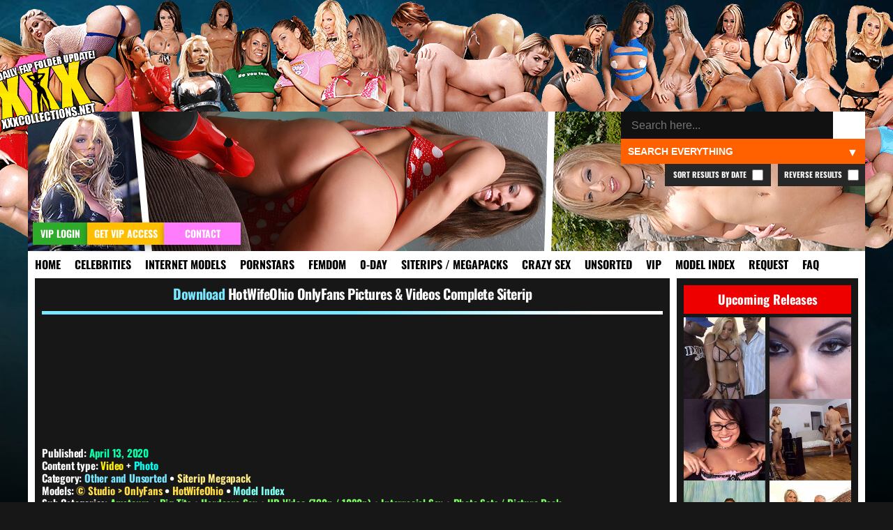

--- FILE ---
content_type: text/html; charset=UTF-8
request_url: https://xxxcollections.net/other/download/hotwifeohio-onlyfans-pictures-videos-complete-siterip/
body_size: 13583
content:
<!DOCTYPE html>
<html lang="en-US">
<head>
<title>HotWifeOhio OnlyFans Pictures &#038; Videos Complete Siterip &#8211; XXXCollections.net</title>
<meta name='robots' content='max-image-preview:large' />
	<style>img:is([sizes="auto" i], [sizes^="auto," i]) { contain-intrinsic-size: 3000px 1500px }</style>
	<link rel="alternate" type="application/rss+xml" title="XXXCollections.net &raquo; HotWifeOhio OnlyFans Pictures &#038; Videos Complete Siterip Comments Feed" href="https://xxxcollections.net/other/download/hotwifeohio-onlyfans-pictures-videos-complete-siterip/feed/" />
<link rel='stylesheet' id='wp-block-library-css' href='https://xxxcollections.net/wp-includes/css/dist/block-library/style.min.css?ver=6.7.2' type='text/css' media='all' />
<style id='classic-theme-styles-inline-css' type='text/css'>
/*! This file is auto-generated */
.wp-block-button__link{color:#fff;background-color:#32373c;border-radius:9999px;box-shadow:none;text-decoration:none;padding:calc(.667em + 2px) calc(1.333em + 2px);font-size:1.125em}.wp-block-file__button{background:#32373c;color:#fff;text-decoration:none}
</style>
<style id='global-styles-inline-css' type='text/css'>
:root{--wp--preset--aspect-ratio--square: 1;--wp--preset--aspect-ratio--4-3: 4/3;--wp--preset--aspect-ratio--3-4: 3/4;--wp--preset--aspect-ratio--3-2: 3/2;--wp--preset--aspect-ratio--2-3: 2/3;--wp--preset--aspect-ratio--16-9: 16/9;--wp--preset--aspect-ratio--9-16: 9/16;--wp--preset--color--black: #000000;--wp--preset--color--cyan-bluish-gray: #abb8c3;--wp--preset--color--white: #ffffff;--wp--preset--color--pale-pink: #f78da7;--wp--preset--color--vivid-red: #cf2e2e;--wp--preset--color--luminous-vivid-orange: #ff6900;--wp--preset--color--luminous-vivid-amber: #fcb900;--wp--preset--color--light-green-cyan: #7bdcb5;--wp--preset--color--vivid-green-cyan: #00d084;--wp--preset--color--pale-cyan-blue: #8ed1fc;--wp--preset--color--vivid-cyan-blue: #0693e3;--wp--preset--color--vivid-purple: #9b51e0;--wp--preset--gradient--vivid-cyan-blue-to-vivid-purple: linear-gradient(135deg,rgba(6,147,227,1) 0%,rgb(155,81,224) 100%);--wp--preset--gradient--light-green-cyan-to-vivid-green-cyan: linear-gradient(135deg,rgb(122,220,180) 0%,rgb(0,208,130) 100%);--wp--preset--gradient--luminous-vivid-amber-to-luminous-vivid-orange: linear-gradient(135deg,rgba(252,185,0,1) 0%,rgba(255,105,0,1) 100%);--wp--preset--gradient--luminous-vivid-orange-to-vivid-red: linear-gradient(135deg,rgba(255,105,0,1) 0%,rgb(207,46,46) 100%);--wp--preset--gradient--very-light-gray-to-cyan-bluish-gray: linear-gradient(135deg,rgb(238,238,238) 0%,rgb(169,184,195) 100%);--wp--preset--gradient--cool-to-warm-spectrum: linear-gradient(135deg,rgb(74,234,220) 0%,rgb(151,120,209) 20%,rgb(207,42,186) 40%,rgb(238,44,130) 60%,rgb(251,105,98) 80%,rgb(254,248,76) 100%);--wp--preset--gradient--blush-light-purple: linear-gradient(135deg,rgb(255,206,236) 0%,rgb(152,150,240) 100%);--wp--preset--gradient--blush-bordeaux: linear-gradient(135deg,rgb(254,205,165) 0%,rgb(254,45,45) 50%,rgb(107,0,62) 100%);--wp--preset--gradient--luminous-dusk: linear-gradient(135deg,rgb(255,203,112) 0%,rgb(199,81,192) 50%,rgb(65,88,208) 100%);--wp--preset--gradient--pale-ocean: linear-gradient(135deg,rgb(255,245,203) 0%,rgb(182,227,212) 50%,rgb(51,167,181) 100%);--wp--preset--gradient--electric-grass: linear-gradient(135deg,rgb(202,248,128) 0%,rgb(113,206,126) 100%);--wp--preset--gradient--midnight: linear-gradient(135deg,rgb(2,3,129) 0%,rgb(40,116,252) 100%);--wp--preset--font-size--small: 13px;--wp--preset--font-size--medium: 20px;--wp--preset--font-size--large: 36px;--wp--preset--font-size--x-large: 42px;--wp--preset--spacing--20: 0.44rem;--wp--preset--spacing--30: 0.67rem;--wp--preset--spacing--40: 1rem;--wp--preset--spacing--50: 1.5rem;--wp--preset--spacing--60: 2.25rem;--wp--preset--spacing--70: 3.38rem;--wp--preset--spacing--80: 5.06rem;--wp--preset--shadow--natural: 6px 6px 9px rgba(0, 0, 0, 0.2);--wp--preset--shadow--deep: 12px 12px 50px rgba(0, 0, 0, 0.4);--wp--preset--shadow--sharp: 6px 6px 0px rgba(0, 0, 0, 0.2);--wp--preset--shadow--outlined: 6px 6px 0px -3px rgba(255, 255, 255, 1), 6px 6px rgba(0, 0, 0, 1);--wp--preset--shadow--crisp: 6px 6px 0px rgba(0, 0, 0, 1);}:where(.is-layout-flex){gap: 0.5em;}:where(.is-layout-grid){gap: 0.5em;}body .is-layout-flex{display: flex;}.is-layout-flex{flex-wrap: wrap;align-items: center;}.is-layout-flex > :is(*, div){margin: 0;}body .is-layout-grid{display: grid;}.is-layout-grid > :is(*, div){margin: 0;}:where(.wp-block-columns.is-layout-flex){gap: 2em;}:where(.wp-block-columns.is-layout-grid){gap: 2em;}:where(.wp-block-post-template.is-layout-flex){gap: 1.25em;}:where(.wp-block-post-template.is-layout-grid){gap: 1.25em;}.has-black-color{color: var(--wp--preset--color--black) !important;}.has-cyan-bluish-gray-color{color: var(--wp--preset--color--cyan-bluish-gray) !important;}.has-white-color{color: var(--wp--preset--color--white) !important;}.has-pale-pink-color{color: var(--wp--preset--color--pale-pink) !important;}.has-vivid-red-color{color: var(--wp--preset--color--vivid-red) !important;}.has-luminous-vivid-orange-color{color: var(--wp--preset--color--luminous-vivid-orange) !important;}.has-luminous-vivid-amber-color{color: var(--wp--preset--color--luminous-vivid-amber) !important;}.has-light-green-cyan-color{color: var(--wp--preset--color--light-green-cyan) !important;}.has-vivid-green-cyan-color{color: var(--wp--preset--color--vivid-green-cyan) !important;}.has-pale-cyan-blue-color{color: var(--wp--preset--color--pale-cyan-blue) !important;}.has-vivid-cyan-blue-color{color: var(--wp--preset--color--vivid-cyan-blue) !important;}.has-vivid-purple-color{color: var(--wp--preset--color--vivid-purple) !important;}.has-black-background-color{background-color: var(--wp--preset--color--black) !important;}.has-cyan-bluish-gray-background-color{background-color: var(--wp--preset--color--cyan-bluish-gray) !important;}.has-white-background-color{background-color: var(--wp--preset--color--white) !important;}.has-pale-pink-background-color{background-color: var(--wp--preset--color--pale-pink) !important;}.has-vivid-red-background-color{background-color: var(--wp--preset--color--vivid-red) !important;}.has-luminous-vivid-orange-background-color{background-color: var(--wp--preset--color--luminous-vivid-orange) !important;}.has-luminous-vivid-amber-background-color{background-color: var(--wp--preset--color--luminous-vivid-amber) !important;}.has-light-green-cyan-background-color{background-color: var(--wp--preset--color--light-green-cyan) !important;}.has-vivid-green-cyan-background-color{background-color: var(--wp--preset--color--vivid-green-cyan) !important;}.has-pale-cyan-blue-background-color{background-color: var(--wp--preset--color--pale-cyan-blue) !important;}.has-vivid-cyan-blue-background-color{background-color: var(--wp--preset--color--vivid-cyan-blue) !important;}.has-vivid-purple-background-color{background-color: var(--wp--preset--color--vivid-purple) !important;}.has-black-border-color{border-color: var(--wp--preset--color--black) !important;}.has-cyan-bluish-gray-border-color{border-color: var(--wp--preset--color--cyan-bluish-gray) !important;}.has-white-border-color{border-color: var(--wp--preset--color--white) !important;}.has-pale-pink-border-color{border-color: var(--wp--preset--color--pale-pink) !important;}.has-vivid-red-border-color{border-color: var(--wp--preset--color--vivid-red) !important;}.has-luminous-vivid-orange-border-color{border-color: var(--wp--preset--color--luminous-vivid-orange) !important;}.has-luminous-vivid-amber-border-color{border-color: var(--wp--preset--color--luminous-vivid-amber) !important;}.has-light-green-cyan-border-color{border-color: var(--wp--preset--color--light-green-cyan) !important;}.has-vivid-green-cyan-border-color{border-color: var(--wp--preset--color--vivid-green-cyan) !important;}.has-pale-cyan-blue-border-color{border-color: var(--wp--preset--color--pale-cyan-blue) !important;}.has-vivid-cyan-blue-border-color{border-color: var(--wp--preset--color--vivid-cyan-blue) !important;}.has-vivid-purple-border-color{border-color: var(--wp--preset--color--vivid-purple) !important;}.has-vivid-cyan-blue-to-vivid-purple-gradient-background{background: var(--wp--preset--gradient--vivid-cyan-blue-to-vivid-purple) !important;}.has-light-green-cyan-to-vivid-green-cyan-gradient-background{background: var(--wp--preset--gradient--light-green-cyan-to-vivid-green-cyan) !important;}.has-luminous-vivid-amber-to-luminous-vivid-orange-gradient-background{background: var(--wp--preset--gradient--luminous-vivid-amber-to-luminous-vivid-orange) !important;}.has-luminous-vivid-orange-to-vivid-red-gradient-background{background: var(--wp--preset--gradient--luminous-vivid-orange-to-vivid-red) !important;}.has-very-light-gray-to-cyan-bluish-gray-gradient-background{background: var(--wp--preset--gradient--very-light-gray-to-cyan-bluish-gray) !important;}.has-cool-to-warm-spectrum-gradient-background{background: var(--wp--preset--gradient--cool-to-warm-spectrum) !important;}.has-blush-light-purple-gradient-background{background: var(--wp--preset--gradient--blush-light-purple) !important;}.has-blush-bordeaux-gradient-background{background: var(--wp--preset--gradient--blush-bordeaux) !important;}.has-luminous-dusk-gradient-background{background: var(--wp--preset--gradient--luminous-dusk) !important;}.has-pale-ocean-gradient-background{background: var(--wp--preset--gradient--pale-ocean) !important;}.has-electric-grass-gradient-background{background: var(--wp--preset--gradient--electric-grass) !important;}.has-midnight-gradient-background{background: var(--wp--preset--gradient--midnight) !important;}.has-small-font-size{font-size: var(--wp--preset--font-size--small) !important;}.has-medium-font-size{font-size: var(--wp--preset--font-size--medium) !important;}.has-large-font-size{font-size: var(--wp--preset--font-size--large) !important;}.has-x-large-font-size{font-size: var(--wp--preset--font-size--x-large) !important;}
:where(.wp-block-post-template.is-layout-flex){gap: 1.25em;}:where(.wp-block-post-template.is-layout-grid){gap: 1.25em;}
:where(.wp-block-columns.is-layout-flex){gap: 2em;}:where(.wp-block-columns.is-layout-grid){gap: 2em;}
:root :where(.wp-block-pullquote){font-size: 1.5em;line-height: 1.6;}
</style>
<link rel='stylesheet' id='blast-from-past-css' href='https://xxxcollections.net/wp-content/plugins/blast-from-thepast-widget/blast-from-past.css?ver=1.8' type='text/css' media='all' />
<link rel='stylesheet' id='tag-search-widget-style-css' href='https://xxxcollections.net/wp-content/plugins/custom-tag-search-widget/style.css?ver=6.7.2' type='text/css' media='all' />
<link rel='stylesheet' id='tfw-styles-css' href='https://xxxcollections.net/wp-content/plugins/tags-filter/tfw-styles.css?ver=3.5' type='text/css' media='all' />
<link rel='stylesheet' id='tpt-widget-css' href='https://xxxcollections.net/wp-content/plugins/top-posts-tracker/assets/css/widget.css?ver=1.5.4' type='text/css' media='all' />
<link rel='stylesheet' id='uaw-styles-css' href='https://xxxcollections.net/wp-content/plugins/user-account-widget/css/user-account-widget.css?ver=1.12' type='text/css' media='all' />
<link rel='stylesheet' id='simplelightbox-css-css' href='https://xxxcollections.net/wp-content/plugins/simplelightbox/dist/simple-lightbox.min.css?ver=6.7.2' type='text/css' media='all' />
<link rel='stylesheet' id='xxx-theme-style-css' href='https://xxxcollections.net/wp-content/themes/xxx/style.css?ver=1762012240' type='text/css' media='all' />
<link rel='stylesheet' id='sticky-widget-style-css' href='https://xxxcollections.net/wp-content/plugins/sticky-widget-option/sticky-widget.css?ver=1.0' type='text/css' media='all' />
<script type="text/javascript" src="https://xxxcollections.net/wp-includes/js/jquery/jquery.min.js?ver=3.7.1" id="jquery-core-js"></script>
<script type="text/javascript" src="https://xxxcollections.net/wp-includes/js/jquery/jquery-migrate.min.js?ver=3.4.1" id="jquery-migrate-js"></script>
<link rel="https://api.w.org/" href="https://xxxcollections.net/wp-json/" /><link rel="alternate" title="JSON" type="application/json" href="https://xxxcollections.net/wp-json/wp/v2/posts/98383" /><link rel="EditURI" type="application/rsd+xml" title="RSD" href="https://xxxcollections.net/xmlrpc.php?rsd" />
<link rel="canonical" href="https://xxxcollections.net/other/download/hotwifeohio-onlyfans-pictures-videos-complete-siterip/" />
<link rel='shortlink' href='https://xxxcollections.net/?p=98383' />
<link rel="alternate" title="oEmbed (JSON)" type="application/json+oembed" href="https://xxxcollections.net/wp-json/oembed/1.0/embed?url=https%3A%2F%2Fxxxcollections.net%2Fother%2Fdownload%2Fhotwifeohio-onlyfans-pictures-videos-complete-siterip%2F" />
<link rel="alternate" title="oEmbed (XML)" type="text/xml+oembed" href="https://xxxcollections.net/wp-json/oembed/1.0/embed?url=https%3A%2F%2Fxxxcollections.net%2Fother%2Fdownload%2Fhotwifeohio-onlyfans-pictures-videos-complete-siterip%2F&#038;format=xml" />
<style>
.sl-overlay{background:#000000;opacity: 0.7;z-index: 1035;}
.sl-wrapper .sl-navigation button,.sl-wrapper .sl-close,.sl-wrapper .sl-counter{color:#000000;z-index: 10060;}
.sl-wrapper .sl-image{z-index:10000;}
.sl-spinner{border-color:#ffff00;z-index:1007;}
.sl-wrapper{z-index:1040;}
.sl-wrapper .sl-image .sl-caption{background:rgba(0,0,0,0.8);color:#ffffff;}
</style><link rel="icon" href="https://xxxcollections.net/wp-content/themes/xxx/favicon.ico" type="image/x-icon">     <meta name="viewport" content="width=device-width, initial-scale=1.0, maximum-scale=1.0, user-scalable=no">


<meta name="robots" content="index, follow">
<meta name="description" content="This is a complete siterip of all the pictures and videos from amateur whore HotWifeOhio&#8217;s official onlyfans page. As always check the preview images below for a better idea of the content you&#8217;re downloading we hope you enjoy! List of files included in this release HotWifeOhio OnlyFans Pictures Complete Siterip HotWifeOhio OnlyFans Video 001.mp4 HotWifeOhio [&hellip;]">
<meta property="og:title" content="HotWifeOhio OnlyFans Pictures &#038; Videos Complete Siterip">
<meta property="og:description" content="This is a complete siterip of all the pictures and videos from amateur whore HotWifeOhio&#8217;s official onlyfans page. As always check the preview images below for a better idea of the content you&#8217;re downloading we hope you enjoy! List of files included in this release HotWifeOhio OnlyFans Pictures Complete Siterip HotWifeOhio OnlyFans Video 001.mp4 HotWifeOhio [&hellip;]">
<meta property="og:url" content="https://xxxcollections.net/other/download/hotwifeohio-onlyfans-pictures-videos-complete-siterip/">
<meta property="og:type" content="article">
<meta property="og:image" content="https://xxximg.art/ssdimg8/wide/2020/04/13/HotWifeOhio-OnlyFans-Pictures-Videos-Complete-Siterip-65399340.jpg">
<link rel="canonical" href="https://xxxcollections.net/other/download/hotwifeohio-onlyfans-pictures-videos-complete-siterip/">

</head>

<body>

<div class="headertop"></div>
<div class="container">
<div class="header">
<div class="slideshow">
</div>


<div class="loginandvip">
  <a href="/wp-login.php" rel="nofollow"><div class="loginbutton">VIP Login</div></a>
  <a href="/vip" rel="nofollow"><div class="getvipbutton">Get VIP Access</div></a>
    <a href="/contact" rel="nofollow"><div class="contactbutton">Contact</div></a>
</div>

<div class="search-container-top">
    <form role="search" method="get" class="search-form" action="https://xxxcollections.net/">
        <input type="search" autocomplete="off" class="search-input" placeholder="Search here..." value="" name="s" id="search-input" />
		
        <button type="submit" class="search-submit">🔍</button>
        <input type="hidden" name="cat" id="category-filter" value="">
        <input type="hidden" name="order" id="order-filter" value="DESC">
        <input type="hidden" name="sort_by_date" id="sort-by-date-hidden" value="">
    </form>
    <div class="search-dropdown">
        <select id="search-filter" class="filter-select">
            <option value="">Search Everything</option>
            <option value="12" >Search Celebrities</option>
            <option value="13" >Search Internet Models</option>
            <option value="1" >Search Pornstars</option>
            <option value="392" >Search Femdom Models</option>
            <option value="391" >Search 0-Day</option>
            <option value="393" >Search Siterip / Megapacks</option>
            <option value="122"  >Search Crazy Sex</option>
            <option value="14" >Search Other / Unsorted</option>			
            <option value="1208" >Search VIP</option>			
        </select>
    </div>
	
			<label class="reverse-checkbox">Reverse Results
            <input type="checkbox" id="reverse-order" >
			</label>
			
			<label class="sort-date-checkbox">Sort Results by Date
				<input type="checkbox" id="sort-by-date" >
			</label>
			
    <div id="tag-suggestions" class="tag-suggestions"></div>
</div>

</div>

<div class="navbar">
    <button class="menu-toggle">XXX Menu</button>
    <div class="menu-menu-1-container"><ul id="menu-menu-1" class="menu-list"><li id="menu-item-15" class="menu-item menu-item-type-custom menu-item-object-custom menu-item-15"><a rel="nofollow" href="/" title="Download Free Porn Videos &#038; Pictures">Home</a></li>
<li id="menu-item-18328" class="menu-item menu-item-type-taxonomy menu-item-object-category menu-item-18328"><a rel="nofollow" href="https://xxxcollections.net/category/celebrities/" title="Celebrities &#038; Famous Girls Videos &#038; Pictures Download">Celebrities</a></li>
<li id="menu-item-18329" class="menu-item menu-item-type-taxonomy menu-item-object-category menu-item-18329"><a rel="nofollow" href="https://xxxcollections.net/category/internet-models/" title="Internet Models &#038; Cam Girls Videos &#038; Pictures Download">Internet Models</a></li>
<li id="menu-item-18322" class="menu-item menu-item-type-taxonomy menu-item-object-category menu-item-18322"><a rel="nofollow" href="https://xxxcollections.net/category/pornstars/" title="Pornstars Videos &#038; Pictures Download">Pornstars</a></li>
<li id="menu-item-119589" class="menu-item menu-item-type-taxonomy menu-item-object-category menu-item-119589"><a rel="nofollow" href="https://xxxcollections.net/category/femdom-models/" title="Femdom Models Videos &#038; Pictures Download">Femdom</a></li>
<li id="menu-item-18325" class="menu-item menu-item-type-taxonomy menu-item-object-category menu-item-18325"><a rel="nofollow" href="https://xxxcollections.net/category/zero-day/" title="New Porn Videos &#038; Pictures Download">0-Day</a></li>
<li id="menu-item-18324" class="menu-item menu-item-type-taxonomy menu-item-object-category current-post-ancestor current-menu-parent current-post-parent menu-item-18324"><a rel="nofollow" href="https://xxxcollections.net/category/siterip-megapack/" title="Siterips, Megapacks and Porn Collections Download">Siterips / Megapacks</a></li>
<li id="menu-item-18331" class="crazy menu-item menu-item-type-taxonomy menu-item-object-category menu-item-18331"><a rel="nofollow" href="https://xxxcollections.net/category/crazy-extreme-sex/" title="Crazy Extreme Kinky Sex Videos &#038; Pictures Download">Crazy Sex</a></li>
<li id="menu-item-18336" class="menu-item menu-item-type-taxonomy menu-item-object-category current-post-ancestor current-menu-parent current-post-parent menu-item-18336"><a rel="nofollow" href="https://xxxcollections.net/category/other/" title="Amateur &#038; Unsorted Videos &#038; Pictures Download">Unsorted</a></li>
<li id="menu-item-20400" class="menu-item menu-item-type-taxonomy menu-item-object-category menu-item-20400"><a rel="nofollow" href="https://xxxcollections.net/category/vip/" title="VIP Members Only">VIP</a></li>
<li id="menu-item-202170" class="menu-item menu-item-type-post_type menu-item-object-page menu-item-202170"><a rel="nofollow" href="https://xxxcollections.net/browse-all-models-index/" title="Browse all Models &#038; Studios index">Model Index</a></li>
<li id="menu-item-18716" class="menu-item menu-item-type-post_type menu-item-object-page menu-item-18716"><a rel="nofollow" href="https://xxxcollections.net/requests/" title="Request &#038; Trade">Request</a></li>
<li id="menu-item-18715" class="menu-item menu-item-type-post_type menu-item-object-page menu-item-18715"><a rel="nofollow" href="https://xxxcollections.net/faq/" title="Learn more by reading our FAQ">FAQ</a></li>
</ul></div></div>

    <div class="content">
        		
							
            <div class="single-post category-other category-siterip-megapack" >
			
			<div class="sideflap category-other category-siterip-megapack">
	<div class="month-day">April 13</div>
    <div class="year">2020</div>
	</div>
			
						

			
			 
			
                <!-- Post title -->
				
				
				
				 
				
				<h2 class="post-title-siterip category-other category-siterip-megapack">
                    <a rel="nofollow" href="https://xxxcollections.net/other/download/hotwifeohio-onlyfans-pictures-videos-complete-siterip/">HotWifeOhio OnlyFans Pictures &#038; Videos Complete Siterip</a>
                </h2>
				
<div class="siterip-post-image">


 <a href="https://xxxcollections.net/other/download/hotwifeohio-onlyfans-pictures-videos-complete-siterip/">
            <img src="https://xxximg.art/ssdimg8/wide/2020/04/13/HotWifeOhio-OnlyFans-Pictures-Videos-Complete-Siterip-65399340.jpg" 
                 alt="Download HotWifeOhio OnlyFans Pictures &#038; Videos Complete Siterip" 
                 title="Download HotWifeOhio OnlyFans Pictures &#038; Videos Complete Siterip" 
                 loading="lazy" 
                 class="lazy-fade" 
                 onload="this.classList.add('loaded')" />
        </a> 
  </div>
					
				<div class="siterip-post-meta2">
				
								
				         
                        <!-- Display Categories -->
    <p>
        Published: <span class="date">April 13, 2020</span> </p>
		<p>
        Content type: 
        <span style="color:#ffef00;">Video</span> + <span style="color:#00fff3;">Photo</span>    </p>
						
<p><strong>Category:</strong> <a class="current-category other" href="https://xxxcollections.net/category/other/" rel="nofollow">Other and Unsorted</a> • <a class="current-category siterip-megapack" href="https://xxxcollections.net/category/siterip-megapack/" rel="nofollow">Siterip Megapack</a></p>
 																<div class="models-section">
								<p class="models-line">
									<strong class="models-label">Models:</strong> 
																			<a href="https://xxxcollections.net/tag/studio-onlyfans/" 
										class="model-link screenshot" 
										rel="/babes/thumbs/studio-onlyfans.jpg" 
										data-model="studio-onlyfans">
											© Studio &gt; OnlyFans										</a>
																					<span class="model-separator"> • </span>
																													<a href="https://xxxcollections.net/tag/hotwifeohio/" 
										class="model-link screenshot" 
										rel="/babes/thumbs/hotwifeohio.jpg" 
										data-model="hotwifeohio">
											HotWifeOhio										</a>
																												<span class="model-separator-after"> • </span> 
									<a rel="nofollow" class="model-index-link" href="/browse-all-models-index/">Model Index</a>
						
																	</p>
							</div>
												
						
													<p><strong>Sub Categories:</strong> 
																	<a href="https://xxxcollections.net/tag/amateurs/" rel="nofollow" class="subcategory-link" data-subcategory="amateurs">
										Amateurs									</a>
									 • 																	<a href="https://xxxcollections.net/tag/big-tits/" rel="nofollow" class="subcategory-link" data-subcategory="big-tits">
										Big Tits									</a>
									 • 																	<a href="https://xxxcollections.net/tag/hardcore/" rel="nofollow" class="subcategory-link" data-subcategory="hardcore">
										Hardcore Sex									</a>
									 • 																	<a href="https://xxxcollections.net/tag/hd-video/" rel="nofollow" class="subcategory-link" data-subcategory="hd-video">
										HD Video (720p / 1080p)									</a>
									 • 																	<a href="https://xxxcollections.net/tag/interracial/" rel="nofollow" class="subcategory-link" data-subcategory="interracial">
										Interracial Sex									</a>
									 • 																	<a href="https://xxxcollections.net/tag/photo-sets/" rel="nofollow" class="subcategory-link" data-subcategory="photo-sets">
										Photo Sets / Picture Pack									</a>
																								</p>
												
						
													<p><strong>Package Type:</strong> 
																	<a href="https://xxxcollections.net/tag/creator-rips/" rel="nofollow" class="package-type-link" data-subcategory="creator-rips">
										Creator Rips									</a>
																								</p>
						                    </div>

                <!-- Post content -->
                <div class="post-content category-other category-siterip-megapack">
                    <p>This is a complete siterip of all the pictures and videos from amateur whore HotWifeOhio&#8217;s official onlyfans page. As always check the preview images below for a better idea of the content you&#8217;re downloading we hope you enjoy! <img src="https://xxxcollections.net/wp-content/plugins/classic-smilies/img/icon_smile.gif" alt=":)" class="wp-smiley" style="height: 1em; max-height: 1em;" /></p>
<div id="headerDiv">
<div style="clear:both;"></div>
<div id="contentDiv">
<div id="myContent" style="display: block;">
<p class="filelistentry">List of files included in this release</p>
<p>HotWifeOhio OnlyFans Pictures Complete Siterip<br />
HotWifeOhio OnlyFans Video 001.mp4<br />
HotWifeOhio OnlyFans Video 002.mp4<br />
HotWifeOhio OnlyFans Video 003.mp4<br />
HotWifeOhio OnlyFans Video 004.mp4<br />
HotWifeOhio OnlyFans Video 005.mp4<br />
HotWifeOhio OnlyFans Video 006.mp4<br />
HotWifeOhio OnlyFans Video 007.mp4<br />
HotWifeOhio OnlyFans Video 008.mp4<br />
HotWifeOhio OnlyFans Video 009.mp4<br />
HotWifeOhio OnlyFans Video 010.mp4<br />
HotWifeOhio OnlyFans Video 011.mp4<br />
HotWifeOhio OnlyFans Video 012.mp4<br />
HotWifeOhio OnlyFans Video 013.mp4<br />
HotWifeOhio OnlyFans Video 014.mp4<br />
HotWifeOhio OnlyFans Video 015.mp4<br />
HotWifeOhio OnlyFans Video 016.mp4<br />
HotWifeOhio OnlyFans Video 017.mp4<br />
HotWifeOhio OnlyFans Video 018.mp4<br />
HotWifeOhio OnlyFans Video 019.mp4<br />
HotWifeOhio OnlyFans Video 020.mp4<br />
HotWifeOhio OnlyFans Video 021.mp4<br />
HotWifeOhio OnlyFans Video 022.mp4<br />
HotWifeOhio OnlyFans Video 023.mp4<br />
HotWifeOhio OnlyFans Video 024.mp4<br />
HotWifeOhio OnlyFans Video 025.mp4<br />
HotWifeOhio OnlyFans Video 026.mp4<br />
HotWifeOhio OnlyFans Video 027.mp4<br />
HotWifeOhio OnlyFans Video 028.mp4<br />
HotWifeOhio OnlyFans Video 029.mp4<br />
HotWifeOhio OnlyFans Video 030.mp4<br />
HotWifeOhio OnlyFans Video 031.mp4<br />
HotWifeOhio OnlyFans Video 032.mp4<br />
HotWifeOhio OnlyFans Video 033.mp4<br />
HotWifeOhio OnlyFans Video 034.mp4<br />
HotWifeOhio OnlyFans Video 035.mp4<br />
HotWifeOhio OnlyFans Video 036.mp4<br />
HotWifeOhio OnlyFans Video 037.mp4<br />
HotWifeOhio OnlyFans Video 038.mp4<br />
HotWifeOhio OnlyFans Video 039.mp4<br />
HotWifeOhio OnlyFans Video 040.mp4<br />
HotWifeOhio OnlyFans Video 041.mp4<br />
HotWifeOhio OnlyFans Video 042.mp4<br />
HotWifeOhio OnlyFans Video 043.mp4<br />
HotWifeOhio OnlyFans Video 044.mp4<br />
HotWifeOhio OnlyFans Video 045.mp4<br />
HotWifeOhio OnlyFans Video 046.mp4<br />
HotWifeOhio OnlyFans Video 047.mp4<br />
HotWifeOhio OnlyFans Video 048.mp4<br />
HotWifeOhio OnlyFans Video 049.mp4<br />
HotWifeOhio OnlyFans Video 050.mp4<br />
HotWifeOhio OnlyFans Video 051.mp4<br />
HotWifeOhio OnlyFans Video 052.mp4<br />
HotWifeOhio OnlyFans Video 053.mp4<br />
HotWifeOhio OnlyFans Video 054.mp4<br />
HotWifeOhio OnlyFans Video 055.mp4<br />
HotWifeOhio OnlyFans Video 056.mp4<br />
HotWifeOhio OnlyFans Video 057.mp4<br />
HotWifeOhio OnlyFans Video 058.mp4<br />
HotWifeOhio OnlyFans Video 059.mp4<br />
HotWifeOhio OnlyFans Video 060.mp4<br />
HotWifeOhio OnlyFans Video 061.mp4<br />
HotWifeOhio OnlyFans Video 062.mp4<br />
HotWifeOhio OnlyFans Video 063.mp4<br />
HotWifeOhio OnlyFans Video 064.mp4<br />
HotWifeOhio OnlyFans Video 065.mp4<br />
HotWifeOhio OnlyFans Video 066.mp4<br />
HotWifeOhio OnlyFans Video 067.mp4<br />
HotWifeOhio OnlyFans Video 068.mp4<br />
HotWifeOhio OnlyFans Video 069.mp4<br />
HotWifeOhio OnlyFans Video 070.mp4<br />
HotWifeOhio OnlyFans Video 071.mp4<br />
HotWifeOhio OnlyFans Video 072.mp4<br />
HotWifeOhio OnlyFans Video 073.mp4<br />
HotWifeOhio OnlyFans Video 074.mp4<br />
HotWifeOhio OnlyFans Video 075.mp4<br />
HotWifeOhio OnlyFans Video 076.mp4<br />
HotWifeOhio OnlyFans Video 077.mp4<br />
HotWifeOhio OnlyFans Video 078.mp4<br />
HotWifeOhio OnlyFans Video 079.mp4<br />
HotWifeOhio OnlyFans Video 080.mp4<br />
HotWifeOhio OnlyFans Video 081.mp4<br />
HotWifeOhio OnlyFans Video 082.mp4<br />
HotWifeOhio OnlyFans Video 083.mp4<br />
HotWifeOhio OnlyFans Video 084.mp4<br />
HotWifeOhio OnlyFans Video 085.mp4<br />
HotWifeOhio OnlyFans Video 086.mp4<br />
HotWifeOhio OnlyFans Video 087.mp4<br />
HotWifeOhio OnlyFans Video 088.mp4<br />
HotWifeOhio OnlyFans Video 089.mp4<br />
HotWifeOhio OnlyFans Video 090.mp4<br />
HotWifeOhio OnlyFans Video 091.mp4<br />
HotWifeOhio OnlyFans Video 092.mp4<br />
HotWifeOhio OnlyFans Video 093.mp4<br />
HotWifeOhio OnlyFans Video 094.mp4<br />
HotWifeOhio OnlyFans Video 095.mp4<br />
HotWifeOhio OnlyFans Video 096.mp4<br />
HotWifeOhio OnlyFans Video 097.mp4<br />
HotWifeOhio OnlyFans Video 098.mp4<br />
HotWifeOhio OnlyFans Video 099.mp4<br />
HotWifeOhio OnlyFans Video 100.mp4<br />
HotWifeOhio OnlyFans Video 101.mp4<br />
HotWifeOhio OnlyFans Video 102.mp4<br />
HotWifeOhio OnlyFans Video 103.mp4<br />
HotWifeOhio OnlyFans Video 104.mp4<br />
HotWifeOhio OnlyFans Video 105.mp4<br />
HotWifeOhio OnlyFans Video 106.mp4<br />
HotWifeOhio OnlyFans Video 107.mp4<br />
HotWifeOhio OnlyFans Video 108.mp4<br />
HotWifeOhio OnlyFans Video 109.mp4<br />
HotWifeOhio OnlyFans Video 110.mp4<br />
HotWifeOhio OnlyFans Video 111.mp4<br />
HotWifeOhio OnlyFans Video 112.mp4<br />
HotWifeOhio OnlyFans Video 113.mp4<br />
HotWifeOhio OnlyFans Video 114.mp4<br />
HotWifeOhio OnlyFans Video 115.mp4<br />
HotWifeOhio OnlyFans Video 116.mp4<br />
HotWifeOhio OnlyFans Video 117.mp4<br />
HotWifeOhio OnlyFans Video 118.mp4<br />
HotWifeOhio OnlyFans Video 119.mp4<br />
HotWifeOhio OnlyFans Video 120.mp4<br />
HotWifeOhio OnlyFans Video 121.mp4<br />
HotWifeOhio OnlyFans Video 122.mp4<br />
HotWifeOhio OnlyFans Video 123.mp4<br />
HotWifeOhio OnlyFans Video 124.mp4<br />
HotWifeOhio OnlyFans Video 125.mp4<br />
HotWifeOhio OnlyFans Video 126.mp4<br />
HotWifeOhio OnlyFans Video 127.mp4<br />
HotWifeOhio OnlyFans Video 128.mp4<br />
HotWifeOhio OnlyFans Video 129.mp4<br />
HotWifeOhio OnlyFans Video 130.mp4<br />
HotWifeOhio OnlyFans Video 131.mp4<br />
HotWifeOhio OnlyFans Video 132.mp4<br />
HotWifeOhio OnlyFans Video 133.mp4</p>
<p class="filelistentryend">End of list&#8230; BEEP!</p>
</div>
</div>
</div>
<div class="fileinfositerip">
<a id="myHeader" rel="nofollow" href="javascript:toggle2('myContent','myHeader');">Hide Filelist</a> / Size 2.28GB
</div>
<div class="downloadjumpsiterip">
<a href="#downloadlinkssiterip" title="Go to download links">Go to download links</a>
</div>
<div id="previewssiterip">
<p><a href="https://xxximg.art/ssdimg2/images/2020/04/13/HotWifeOhio_OnlyFans_001.jpg" title="HotWifeOhio OnlyFans 001"  target="_blank" class="simplelightbox" rel="lightbox[98383]"><img decoding="async" src="https://xxximg.art/ssdimg2/images/2020/04/13/HotWifeOhio_OnlyFans_001.th.jpg" alt="HotWifeOhio OnlyFans 001" border="0" /></a> <a href="https://xxximg.art/ssdimg2/images/2020/04/13/HotWifeOhio_OnlyFans_009.jpg" title="HotWifeOhio OnlyFans 009"  target="_blank" class="simplelightbox" rel="lightbox[98383]"><img decoding="async" src="https://xxximg.art/ssdimg2/images/2020/04/13/HotWifeOhio_OnlyFans_009.th.jpg" alt="HotWifeOhio OnlyFans 009" border="0" /></a> <a href="https://xxximg.art/ssdimg2/images/2020/04/13/HotWifeOhio_OnlyFans_011.jpg" title="HotWifeOhio OnlyFans 011"  target="_blank" class="simplelightbox" rel="lightbox[98383]"><img decoding="async" src="https://xxximg.art/ssdimg2/images/2020/04/13/HotWifeOhio_OnlyFans_011.th.jpg" alt="HotWifeOhio OnlyFans 011" border="0" /></a> <a href="https://xxximg.art/ssdimg2/images/2020/04/13/HotWifeOhio_OnlyFans_013.jpg" title="HotWifeOhio OnlyFans 013"  target="_blank" class="simplelightbox" rel="lightbox[98383]"><img decoding="async" src="https://xxximg.art/ssdimg2/images/2020/04/13/HotWifeOhio_OnlyFans_013.th.jpg" alt="HotWifeOhio OnlyFans 013" border="0" /></a> <a href="https://xxximg.art/ssdimg2/images/2020/04/13/HotWifeOhio_OnlyFans_016.jpg" title="HotWifeOhio OnlyFans 016"  target="_blank" class="simplelightbox" rel="lightbox[98383]"><img decoding="async" src="https://xxximg.art/ssdimg2/images/2020/04/13/HotWifeOhio_OnlyFans_016.th.jpg" alt="HotWifeOhio OnlyFans 016" border="0" /></a> <a href="https://xxximg.art/ssdimg2/images/2020/04/13/HotWifeOhio_OnlyFans_017.jpg" title="HotWifeOhio OnlyFans 017"  target="_blank" class="simplelightbox" rel="lightbox[98383]"><img decoding="async" src="https://xxximg.art/ssdimg2/images/2020/04/13/HotWifeOhio_OnlyFans_017.th.jpg" alt="HotWifeOhio OnlyFans 017" border="0" /></a> <a href="https://xxximg.art/ssdimg2/images/2020/04/13/HotWifeOhio_OnlyFans_019.jpg" title="HotWifeOhio OnlyFans 019"  target="_blank" class="simplelightbox" rel="lightbox[98383]"><img decoding="async" src="https://xxximg.art/ssdimg2/images/2020/04/13/HotWifeOhio_OnlyFans_019.th.jpg" alt="HotWifeOhio OnlyFans 019" border="0" /></a> <a href="https://xxximg.art/ssdimg2/images/2020/04/13/HotWifeOhio_OnlyFans_021.jpg" title="HotWifeOhio OnlyFans 021"  target="_blank" class="simplelightbox" rel="lightbox[98383]"><img decoding="async" src="https://xxximg.art/ssdimg2/images/2020/04/13/HotWifeOhio_OnlyFans_021.th.jpg" alt="HotWifeOhio OnlyFans 021" border="0" /></a> <a href="https://xxximg.art/ssdimg2/images/2020/04/13/HotWifeOhio_OnlyFans_026.jpg" title="HotWifeOhio OnlyFans 026"  target="_blank" class="simplelightbox" rel="lightbox[98383]"><img decoding="async" src="https://xxximg.art/ssdimg2/images/2020/04/13/HotWifeOhio_OnlyFans_026.th.jpg" alt="HotWifeOhio OnlyFans 026" border="0" /></a> <a href="https://xxximg.art/ssdimg2/images/2020/04/13/HotWifeOhio_OnlyFans_028.jpg" title="HotWifeOhio OnlyFans 028"  target="_blank" class="simplelightbox" rel="lightbox[98383]"><img decoding="async" src="https://xxximg.art/ssdimg2/images/2020/04/13/HotWifeOhio_OnlyFans_028.th.jpg" alt="HotWifeOhio OnlyFans 028" border="0" /></a> <a href="https://xxximg.art/ssdimg2/images/2020/04/13/HotWifeOhio_OnlyFans_029.jpg" title="HotWifeOhio OnlyFans 029"  target="_blank" class="simplelightbox" rel="lightbox[98383]"><img decoding="async" src="https://xxximg.art/ssdimg2/images/2020/04/13/HotWifeOhio_OnlyFans_029.th.jpg" alt="HotWifeOhio OnlyFans 029" border="0" /></a> <a href="https://xxximg.art/ssdimg2/images/2020/04/13/HotWifeOhio_OnlyFans_030.jpg" title="HotWifeOhio OnlyFans 030"  target="_blank" class="simplelightbox" rel="lightbox[98383]"><img decoding="async" src="https://xxximg.art/ssdimg2/images/2020/04/13/HotWifeOhio_OnlyFans_030.th.jpg" alt="HotWifeOhio OnlyFans 030" border="0" /></a> <a href="https://xxximg.art/ssdimg2/images/2020/04/13/HotWifeOhio_OnlyFans_032.jpg" title="HotWifeOhio OnlyFans 032"  target="_blank" class="simplelightbox" rel="lightbox[98383]"><img decoding="async" src="https://xxximg.art/ssdimg2/images/2020/04/13/HotWifeOhio_OnlyFans_032.th.jpg" alt="HotWifeOhio OnlyFans 032" border="0" /></a> <a href="https://xxximg.art/ssdimg2/images/2020/04/13/HotWifeOhio_OnlyFans_034.jpg" title="HotWifeOhio OnlyFans 034"  target="_blank" class="simplelightbox" rel="lightbox[98383]"><img decoding="async" src="https://xxximg.art/ssdimg2/images/2020/04/13/HotWifeOhio_OnlyFans_034.th.jpg" alt="HotWifeOhio OnlyFans 034" border="0" /></a> <a href="https://xxximg.art/ssdimg2/images/2020/04/13/HotWifeOhio_OnlyFans_035.jpg" title="HotWifeOhio OnlyFans 035"  target="_blank" class="simplelightbox" rel="lightbox[98383]"><img decoding="async" src="https://xxximg.art/ssdimg2/images/2020/04/13/HotWifeOhio_OnlyFans_035.th.jpg" alt="HotWifeOhio OnlyFans 035" border="0" /></a> <a href="https://xxximg.art/ssdimg2/images/2020/04/13/HotWifeOhio_OnlyFans_037.jpg" title="HotWifeOhio OnlyFans 037"  target="_blank" class="simplelightbox" rel="lightbox[98383]"><img decoding="async" src="https://xxximg.art/ssdimg2/images/2020/04/13/HotWifeOhio_OnlyFans_037.th.jpg" alt="HotWifeOhio OnlyFans 037" border="0" /></a> <a href="https://xxximg.art/ssdimg2/images/2020/04/13/HotWifeOhio_OnlyFans_038.jpg" title="HotWifeOhio OnlyFans 038"  target="_blank" class="simplelightbox" rel="lightbox[98383]"><img decoding="async" src="https://xxximg.art/ssdimg2/images/2020/04/13/HotWifeOhio_OnlyFans_038.th.jpg" alt="HotWifeOhio OnlyFans 038" border="0" /></a> <a href="https://xxximg.art/ssdimg2/images/2020/04/13/HotWifeOhio_OnlyFans_039.jpg" title="HotWifeOhio OnlyFans 039"  target="_blank" class="simplelightbox" rel="lightbox[98383]"><img decoding="async" src="https://xxximg.art/ssdimg2/images/2020/04/13/HotWifeOhio_OnlyFans_039.th.jpg" alt="HotWifeOhio OnlyFans 039" border="0" /></a> <a href="https://xxximg.art/ssdimg2/images/2020/04/13/HotWifeOhio_OnlyFans_053.jpg" title="HotWifeOhio OnlyFans 053"  target="_blank" class="simplelightbox" rel="lightbox[98383]"><img decoding="async" src="https://xxximg.art/ssdimg2/images/2020/04/13/HotWifeOhio_OnlyFans_053.th.jpg" alt="HotWifeOhio OnlyFans 053" border="0" /></a> <a href="https://xxximg.art/ssdimg2/images/2020/04/13/HotWifeOhio_OnlyFans_054.jpg" title="HotWifeOhio OnlyFans 054"  target="_blank" class="simplelightbox" rel="lightbox[98383]"><img decoding="async" src="https://xxximg.art/ssdimg2/images/2020/04/13/HotWifeOhio_OnlyFans_054.th.jpg" alt="HotWifeOhio OnlyFans 054" border="0" /></a> <a href="https://xxximg.art/ssdimg2/images/2020/04/13/HotWifeOhio_OnlyFans_056.jpg" title="HotWifeOhio OnlyFans 056"  target="_blank" class="simplelightbox" rel="lightbox[98383]"><img decoding="async" src="https://xxximg.art/ssdimg2/images/2020/04/13/HotWifeOhio_OnlyFans_056.th.jpg" alt="HotWifeOhio OnlyFans 056" border="0" /></a> <a href="https://xxximg.art/ssdimg2/images/2020/04/13/HotWifeOhio_OnlyFans_057.jpg" title="HotWifeOhio OnlyFans 057"  target="_blank" class="simplelightbox" rel="lightbox[98383]"><img decoding="async" src="https://xxximg.art/ssdimg2/images/2020/04/13/HotWifeOhio_OnlyFans_057.th.jpg" alt="HotWifeOhio OnlyFans 057" border="0" /></a> <a href="https://xxximg.art/ssdimg2/images/2020/04/13/HotWifeOhio_OnlyFans_058.jpg" title="HotWifeOhio OnlyFans 058"  target="_blank" class="simplelightbox" rel="lightbox[98383]"><img decoding="async" src="https://xxximg.art/ssdimg2/images/2020/04/13/HotWifeOhio_OnlyFans_058.th.jpg" alt="HotWifeOhio OnlyFans 058" border="0" /></a> <a href="https://xxximg.art/ssdimg2/images/2020/04/13/HotWifeOhio_OnlyFans_059.jpg" title="HotWifeOhio OnlyFans 059"  target="_blank" class="simplelightbox" rel="lightbox[98383]"><img decoding="async" src="https://xxximg.art/ssdimg2/images/2020/04/13/HotWifeOhio_OnlyFans_059.th.jpg" alt="HotWifeOhio OnlyFans 059" border="0" /></a> <a href="https://xxximg.art/ssdimg2/images/2020/04/13/HotWifeOhio_OnlyFans_060.jpg" title="HotWifeOhio OnlyFans 060"  target="_blank" class="simplelightbox" rel="lightbox[98383]"><img decoding="async" src="https://xxximg.art/ssdimg2/images/2020/04/13/HotWifeOhio_OnlyFans_060.th.jpg" alt="HotWifeOhio OnlyFans 060" border="0" /></a> <a href="https://xxximg.art/ssdimg2/images/2020/04/13/HotWifeOhio_OnlyFans_070.jpg" title="HotWifeOhio OnlyFans 070"  target="_blank" class="simplelightbox" rel="lightbox[98383]"><img decoding="async" src="https://xxximg.art/ssdimg2/images/2020/04/13/HotWifeOhio_OnlyFans_070.th.jpg" alt="HotWifeOhio OnlyFans 070" border="0" /></a> <a href="https://xxximg.art/ssdimg2/images/2020/04/13/HotWifeOhio_OnlyFans_071.jpg" title="HotWifeOhio OnlyFans 071"  target="_blank" class="simplelightbox" rel="lightbox[98383]"><img decoding="async" src="https://xxximg.art/ssdimg2/images/2020/04/13/HotWifeOhio_OnlyFans_071.th.jpg" alt="HotWifeOhio OnlyFans 071" border="0" /></a> <a href="https://xxximg.art/ssdimg2/images/2020/04/13/HotWifeOhio_OnlyFans_072.jpg" title="HotWifeOhio OnlyFans 072"  target="_blank" class="simplelightbox" rel="lightbox[98383]"><img decoding="async" src="https://xxximg.art/ssdimg2/images/2020/04/13/HotWifeOhio_OnlyFans_072.th.jpg" alt="HotWifeOhio OnlyFans 072" border="0" /></a> <a href="https://xxximg.art/ssdimg2/images/2020/04/13/HotWifeOhio_OnlyFans_073.jpg" title="HotWifeOhio OnlyFans 073"  target="_blank" class="simplelightbox" rel="lightbox[98383]"><img decoding="async" src="https://xxximg.art/ssdimg2/images/2020/04/13/HotWifeOhio_OnlyFans_073.th.jpg" alt="HotWifeOhio OnlyFans 073" border="0" /></a> <a href="https://xxximg.art/ssdimg2/images/2020/04/13/HotWifeOhio_OnlyFans_074.jpg" title="HotWifeOhio OnlyFans 074"  target="_blank" class="simplelightbox" rel="lightbox[98383]"><img decoding="async" src="https://xxximg.art/ssdimg2/images/2020/04/13/HotWifeOhio_OnlyFans_074.th.jpg" alt="HotWifeOhio OnlyFans 074" border="0" /></a> <a href="https://xxximg.art/ssdimg2/images/2020/04/13/HotWifeOhio_OnlyFans_077.jpg" title="HotWifeOhio OnlyFans 077"  target="_blank" class="simplelightbox" rel="lightbox[98383]"><img decoding="async" src="https://xxximg.art/ssdimg2/images/2020/04/13/HotWifeOhio_OnlyFans_077.th.jpg" alt="HotWifeOhio OnlyFans 077" border="0" /></a> <a href="https://xxximg.art/ssdimg2/images/2020/04/13/HotWifeOhio_OnlyFans_086.jpg" title="HotWifeOhio OnlyFans 086"  target="_blank" class="simplelightbox" rel="lightbox[98383]"><img decoding="async" src="https://xxximg.art/ssdimg2/images/2020/04/13/HotWifeOhio_OnlyFans_086.th.jpg" alt="HotWifeOhio OnlyFans 086" border="0" /></a> <a href="https://xxximg.art/ssdimg2/images/2020/04/13/HotWifeOhio_OnlyFans_088.jpg" title="HotWifeOhio OnlyFans 088"  target="_blank" class="simplelightbox" rel="lightbox[98383]"><img decoding="async" src="https://xxximg.art/ssdimg2/images/2020/04/13/HotWifeOhio_OnlyFans_088.th.jpg" alt="HotWifeOhio OnlyFans 088" border="0" /></a> <a href="https://xxximg.art/ssdimg2/images/2020/04/13/HotWifeOhio_OnlyFans_089.jpg" title="HotWifeOhio OnlyFans 089"  target="_blank" class="simplelightbox" rel="lightbox[98383]"><img decoding="async" src="https://xxximg.art/ssdimg2/images/2020/04/13/HotWifeOhio_OnlyFans_089.th.jpg" alt="HotWifeOhio OnlyFans 089" border="0" /></a> <a href="https://xxximg.art/ssdimg2/images/2020/04/13/HotWifeOhio_OnlyFans_090.jpg" title="HotWifeOhio OnlyFans 090"  target="_blank" class="simplelightbox" rel="lightbox[98383]"><img decoding="async" src="https://xxximg.art/ssdimg2/images/2020/04/13/HotWifeOhio_OnlyFans_090.th.jpg" alt="HotWifeOhio OnlyFans 090" border="0" /></a> <a href="https://xxximg.art/ssdimg2/images/2020/04/13/HotWifeOhio_OnlyFans_093.jpg" title="HotWifeOhio OnlyFans 093"  target="_blank" class="simplelightbox" rel="lightbox[98383]"><img decoding="async" src="https://xxximg.art/ssdimg2/images/2020/04/13/HotWifeOhio_OnlyFans_093.th.jpg" alt="HotWifeOhio OnlyFans 093" border="0" /></a> <a href="https://xxximg.art/ssdimg2/images/2020/04/13/HotWifeOhio_OnlyFans_094.jpg" title="HotWifeOhio OnlyFans 094"  target="_blank" class="simplelightbox" rel="lightbox[98383]"><img decoding="async" src="https://xxximg.art/ssdimg2/images/2020/04/13/HotWifeOhio_OnlyFans_094.th.jpg" alt="HotWifeOhio OnlyFans 094" border="0" /></a> <a href="https://xxximg.art/ssdimg2/images/2020/04/13/HotWifeOhio_OnlyFans_098.jpg" title="HotWifeOhio OnlyFans 098"  target="_blank" class="simplelightbox" rel="lightbox[98383]"><img decoding="async" src="https://xxximg.art/ssdimg2/images/2020/04/13/HotWifeOhio_OnlyFans_098.th.jpg" alt="HotWifeOhio OnlyFans 098" border="0" /></a> <a href="https://xxximg.art/ssdimg2/images/2020/04/13/HotWifeOhio_OnlyFans_099.jpg" title="HotWifeOhio OnlyFans 099"  target="_blank" class="simplelightbox" rel="lightbox[98383]"><img decoding="async" src="https://xxximg.art/ssdimg2/images/2020/04/13/HotWifeOhio_OnlyFans_099.th.jpg" alt="HotWifeOhio OnlyFans 099" border="0" /></a> <a href="https://xxximg.art/ssdimg2/images/2020/04/13/HotWifeOhio_OnlyFans_103.jpg" title="HotWifeOhio OnlyFans 103"  target="_blank" class="simplelightbox" rel="lightbox[98383]"><img decoding="async" src="https://xxximg.art/ssdimg2/images/2020/04/13/HotWifeOhio_OnlyFans_103.th.jpg" alt="HotWifeOhio OnlyFans 103" border="0" /></a> <a href="https://xxximg.art/ssdimg2/images/2020/04/13/HotWifeOhio_OnlyFans_105.jpg" title="HotWifeOhio OnlyFans 105"  target="_blank" class="simplelightbox" rel="lightbox[98383]"><img decoding="async" src="https://xxximg.art/ssdimg2/images/2020/04/13/HotWifeOhio_OnlyFans_105.th.jpg" alt="HotWifeOhio OnlyFans 105" border="0" /></a> <a href="https://xxximg.art/ssdimg2/images/2020/04/13/HotWifeOhio_OnlyFans_108.jpg" title="HotWifeOhio OnlyFans 108"  target="_blank" class="simplelightbox" rel="lightbox[98383]"><img decoding="async" src="https://xxximg.art/ssdimg2/images/2020/04/13/HotWifeOhio_OnlyFans_108.th.jpg" alt="HotWifeOhio OnlyFans 108" border="0" /></a> <a href="https://xxximg.art/ssdimg2/images/2020/04/13/HotWifeOhio_OnlyFans_111.jpg" title="HotWifeOhio OnlyFans 111"  target="_blank" class="simplelightbox" rel="lightbox[98383]"><img decoding="async" src="https://xxximg.art/ssdimg2/images/2020/04/13/HotWifeOhio_OnlyFans_111.th.jpg" alt="HotWifeOhio OnlyFans 111" border="0" /></a> <a href="https://xxximg.art/ssdimg2/images/2020/04/13/HotWifeOhio_OnlyFans_134.jpg" title="HotWifeOhio OnlyFans 134"  target="_blank" class="simplelightbox" rel="lightbox[98383]"><img decoding="async" src="https://xxximg.art/ssdimg2/images/2020/04/13/HotWifeOhio_OnlyFans_134.th.jpg" alt="HotWifeOhio OnlyFans 134" border="0" /></a> <a href="https://xxximg.art/ssdimg2/images/2020/04/13/HotWifeOhio_OnlyFans_135.jpg" title="HotWifeOhio OnlyFans 135"  target="_blank" class="simplelightbox" rel="lightbox[98383]"><img decoding="async" src="https://xxximg.art/ssdimg2/images/2020/04/13/HotWifeOhio_OnlyFans_135.th.jpg" alt="HotWifeOhio OnlyFans 135" border="0" /></a> <a href="https://xxximg.art/ssdimg2/images/2020/04/13/HotWifeOhio_OnlyFans_136.jpg" title="HotWifeOhio OnlyFans 136"  target="_blank" class="simplelightbox" rel="lightbox[98383]"><img decoding="async" src="https://xxximg.art/ssdimg2/images/2020/04/13/HotWifeOhio_OnlyFans_136.th.jpg" alt="HotWifeOhio OnlyFans 136" border="0" /></a> <a href="https://xxximg.art/ssdimg2/images/2020/04/13/HotWifeOhio_OnlyFans_164.jpg" title="HotWifeOhio OnlyFans 164"  target="_blank" class="simplelightbox" rel="lightbox[98383]"><img decoding="async" src="https://xxximg.art/ssdimg2/images/2020/04/13/HotWifeOhio_OnlyFans_164.th.jpg" alt="HotWifeOhio OnlyFans 164" border="0" /></a> <a href="https://xxximg.art/ssdimg2/images/2020/04/13/HotWifeOhio_OnlyFans_165.jpg" title="HotWifeOhio OnlyFans 165"  target="_blank" class="simplelightbox" rel="lightbox[98383]"><img decoding="async" src="https://xxximg.art/ssdimg2/images/2020/04/13/HotWifeOhio_OnlyFans_165.th.jpg" alt="HotWifeOhio OnlyFans 165" border="0" /></a> <a href="https://xxximg.art/ssdimg2/images/2020/04/13/HotWifeOhio_OnlyFans_167.jpg" title="HotWifeOhio OnlyFans 167"  target="_blank" class="simplelightbox" rel="lightbox[98383]"><img decoding="async" src="https://xxximg.art/ssdimg2/images/2020/04/13/HotWifeOhio_OnlyFans_167.th.jpg" alt="HotWifeOhio OnlyFans 167" border="0" /></a> <a href="https://xxximg.art/ssdimg2/images/2020/04/13/HotWifeOhio_OnlyFans_168.jpg" title="HotWifeOhio OnlyFans 168"  target="_blank" class="simplelightbox" rel="lightbox[98383]"><img decoding="async" src="https://xxximg.art/ssdimg2/images/2020/04/13/HotWifeOhio_OnlyFans_168.th.jpg" alt="HotWifeOhio OnlyFans 168" border="0" /></a> <a href="https://xxximg.art/ssdimg2/images/2020/04/13/HotWifeOhio_OnlyFans_218.jpg" title="HotWifeOhio OnlyFans 218"  target="_blank" class="simplelightbox" rel="lightbox[98383]"><img decoding="async" src="https://xxximg.art/ssdimg2/images/2020/04/13/HotWifeOhio_OnlyFans_218.th.jpg" alt="HotWifeOhio OnlyFans 218" border="0" /></a> <a href="https://xxximg.art/ssdimg2/images/2020/04/13/HotWifeOhio_OnlyFans_220.jpg" title="HotWifeOhio OnlyFans 220"  target="_blank" class="simplelightbox" rel="lightbox[98383]"><img decoding="async" src="https://xxximg.art/ssdimg2/images/2020/04/13/HotWifeOhio_OnlyFans_220.th.jpg" alt="HotWifeOhio OnlyFans 220" border="0" /></a> <a href="https://xxximg.art/ssdimg2/images/2020/04/13/HotWifeOhio_OnlyFans_244.jpg" title="HotWifeOhio OnlyFans 244"  target="_blank" class="simplelightbox" rel="lightbox[98383]"><img decoding="async" src="https://xxximg.art/ssdimg2/images/2020/04/13/HotWifeOhio_OnlyFans_244.th.jpg" alt="HotWifeOhio OnlyFans 244" border="0" /></a> <a href="https://xxximg.art/ssdimg2/images/2020/04/13/HotWifeOhio_OnlyFans_245.jpg" title="HotWifeOhio OnlyFans 245"  target="_blank" class="simplelightbox" rel="lightbox[98383]"><img decoding="async" src="https://xxximg.art/ssdimg2/images/2020/04/13/HotWifeOhio_OnlyFans_245.th.jpg" alt="HotWifeOhio OnlyFans 245" border="0" /></a> <a href="https://xxximg.art/ssdimg2/images/2020/04/13/HotWifeOhio_OnlyFans_248.jpg" title="HotWifeOhio OnlyFans 248"  target="_blank" class="simplelightbox" rel="lightbox[98383]"><img decoding="async" src="https://xxximg.art/ssdimg2/images/2020/04/13/HotWifeOhio_OnlyFans_248.th.jpg" alt="HotWifeOhio OnlyFans 248" border="0" /></a> <a href="https://xxximg.art/ssdimg2/images/2020/04/13/HotWifeOhio_OnlyFans_260.jpg" title="HotWifeOhio OnlyFans 260"  target="_blank" class="simplelightbox" rel="lightbox[98383]"><img decoding="async" src="https://xxximg.art/ssdimg2/images/2020/04/13/HotWifeOhio_OnlyFans_260.th.jpg" alt="HotWifeOhio OnlyFans 260" border="0" /></a> <a href="https://xxximg.art/ssdimg2/images/2020/04/13/HotWifeOhio_OnlyFans_262.jpg" title="HotWifeOhio OnlyFans 262"  target="_blank" class="simplelightbox" rel="lightbox[98383]"><img decoding="async" src="https://xxximg.art/ssdimg2/images/2020/04/13/HotWifeOhio_OnlyFans_262.th.jpg" alt="HotWifeOhio OnlyFans 262" border="0" /></a> <a href="https://xxximg.art/ssdimg2/images/2020/04/13/HotWifeOhio_OnlyFans_263.jpg" title="HotWifeOhio OnlyFans 263"  target="_blank" class="simplelightbox" rel="lightbox[98383]"><img decoding="async" src="https://xxximg.art/ssdimg2/images/2020/04/13/HotWifeOhio_OnlyFans_263.th.jpg" alt="HotWifeOhio OnlyFans 263" border="0" /></a> <a href="https://xxximg.art/ssdimg2/images/2020/04/13/HotWifeOhio_OnlyFans_264.jpg" title="HotWifeOhio OnlyFans 264"  target="_blank" class="simplelightbox" rel="lightbox[98383]"><img decoding="async" src="https://xxximg.art/ssdimg2/images/2020/04/13/HotWifeOhio_OnlyFans_264.th.jpg" alt="HotWifeOhio OnlyFans 264" border="0" /></a> <a href="https://xxximg.art/ssdimg2/images/2020/04/13/HotWifeOhio_OnlyFans_265.jpg" title="HotWifeOhio OnlyFans 265"  target="_blank" class="simplelightbox" rel="lightbox[98383]"><img decoding="async" src="https://xxximg.art/ssdimg2/images/2020/04/13/HotWifeOhio_OnlyFans_265.th.jpg" alt="HotWifeOhio OnlyFans 265" border="0" /></a> <a href="https://xxximg.art/ssdimg2/images/2020/04/13/HotWifeOhio_OnlyFans_266.jpg" title="HotWifeOhio OnlyFans 266"  target="_blank" class="simplelightbox" rel="lightbox[98383]"><img decoding="async" src="https://xxximg.art/ssdimg2/images/2020/04/13/HotWifeOhio_OnlyFans_266.th.jpg" alt="HotWifeOhio OnlyFans 266" border="0" /></a> <a href="https://xxximg.art/ssdimg2/images/2020/04/13/HotWifeOhio_OnlyFans_267.jpg" title="HotWifeOhio OnlyFans 267"  target="_blank" class="simplelightbox" rel="lightbox[98383]"><img decoding="async" src="https://xxximg.art/ssdimg2/images/2020/04/13/HotWifeOhio_OnlyFans_267.th.jpg" alt="HotWifeOhio OnlyFans 267" border="0" /></a> <a href="https://xxximg.art/ssdimg2/images/2020/04/13/HotWifeOhio_OnlyFans_269.jpg" title="HotWifeOhio OnlyFans 269"  target="_blank" class="simplelightbox" rel="lightbox[98383]"><img decoding="async" src="https://xxximg.art/ssdimg2/images/2020/04/13/HotWifeOhio_OnlyFans_269.th.jpg" alt="HotWifeOhio OnlyFans 269" border="0" /></a></p>
</div>
<div id="downloadlinkssiterip">
<div class="links1siterip">
<h2 class="links1siterip">Download Links for This Siterip / Megapack </h2>
<div style="max-width: 900px; margin: 20px auto; height: 360px; text-align: center;" class="puzzle-container puzzle-active" data-token="25d2bb46-7a3d-4f02-ab34-414237e65d59" data-content="DQoNCltsaW5raWQ9NjQzNjMtSG90V2lmZU9oaW8tT25seUZhbnMtUGljdHVyZXMtYW5kLVZpZGVvcy1Db21wbGV0ZS1TaXRlcmlwLnJhcl0NCg0K">
<p style="margin-bottom: 15px; height: 20px; font-size: 16px;" class="puzzle-instruction">Loading instruction&#8230;</p>
<p>                    <img fetchpriority="high" decoding="async" class="puzzle-image" src="[data-uri]" width="300" height="300" style="cursor: pointer; border: 2px solid #fff;"></p>
<div class="puzzle-status" style="margin-top: 10px;"></div>
</p></div>
</div>
</div>
                </div>
		
		
<div class="similiar-post-header">
    <h3>More content you might find interesting! <img src="/wp-content/plugins/internal-chat-system/emoticons/pepeOK.png" style="height:20px;margin-bottom:-4px;"></h3>
</div>
<div class="similar-posts-wrapper">
    <div class="similar-posts-flex">
                <div class="similar-post">
                        <a class="category-other siterip-megapack" title="Atlanta Rose OnlyFans Pictures &#038; Videos Complete Siterip" href="https://xxxcollections.net/other/download/atlanta-rose-onlyfans-pictures-videos-complete-siterip/">
                                <img src="https://xxximg.art/ssdimg8/wide/2021/02/01/Atlanta-Rose-OnlyFans-Pictures-Videos-Complete-Siterip-b3e30ebb.jpg" 
                     alt="Download Atlanta Rose OnlyFans Pictures &#038; Videos Complete Siterip" 
                     title="Download Atlanta Rose OnlyFans Pictures &#038; Videos Complete Siterip" 
                     loading="lazy" 
                     class="lazy-fade" 
                     onload="this.classList.add('loaded')" />
                                <h4>Atlanta Rose OnlyFans Pictures &#038; Videos Complete Siterip</h4>
            </a>
        </div>
                <div class="similar-post">
                        <a class="category-other siterip-megapack" title="Lea Lolly OnlyFans Pictures &#038; Videos Complete Siterip" href="https://xxxcollections.net/other/download/lea-lolly-onlyfans-pictures-videos-complete-siterip/">
                                <img src="https://xxximg.art/ssdimg8/wide/2020/11/20/Lea-Lolly-OnlyFans-Pictures-Videos-Complete-Siterip-9075be4e.jpg" 
                     alt="Download Lea Lolly OnlyFans Pictures &#038; Videos Complete Siterip" 
                     title="Download Lea Lolly OnlyFans Pictures &#038; Videos Complete Siterip" 
                     loading="lazy" 
                     class="lazy-fade" 
                     onload="this.classList.add('loaded')" />
                                <h4>Lea Lolly OnlyFans Pictures &#038; Videos Complete Siterip</h4>
            </a>
        </div>
                <div class="similar-post">
                        <a class="category-other siterip-megapack" title="DripXXX OnlyFans Pictures &#038; Videos Complete Siterip" href="https://xxxcollections.net/other/download/dripxxx-onlyfans-pictures-videos-complete-siterip/">
                                <img src="https://xxximg.art/ssdimg8/wide/2021/01/12/DripXXX-OnlyFans-Pictures-Videos-Complete-Siterip-72981fab.jpg" 
                     alt="Download DripXXX OnlyFans Pictures &#038; Videos Complete Siterip" 
                     title="Download DripXXX OnlyFans Pictures &#038; Videos Complete Siterip" 
                     loading="lazy" 
                     class="lazy-fade" 
                     onload="this.classList.add('loaded')" />
                                <h4>DripXXX OnlyFans Pictures &#038; Videos Complete Siterip</h4>
            </a>
        </div>
                <div class="similar-post">
                        <a class="category-other" title="Alinity OnlyFans Try On HD Video 001" href="https://xxxcollections.net/other/download/alinity-onlyfans-try-on-hd-video-001/">
                                <img src="https://xxximg.art/ssdimg6/images/2024/06/27/Alinity-OnlyFans-Try-on-Video-001-260624.mp4_snapshot_00.08.09_2024.06.27_16.47.00.th.jpg" 
                     alt="Download Alinity OnlyFans Try On HD Video 001" 
                     title="Download Alinity OnlyFans Try On HD Video 001" 
                     loading="lazy" 
                     class="lazy-fade" 
                     onload="this.classList.add('loaded')" />
                                <h4>Alinity OnlyFans Try On HD Video 001</h4>
            </a>
        </div>
                <div class="similar-post">
                        <a class="category-other siterip-megapack" title="MichelleFromChina18Yes Onlyfans Picutres &#038; Videos Siterip" href="https://xxxcollections.net/other/download/michellefromchina18yes-onlyfans-picutres-videos-siterip/">
                                <img src="https://xxximg.art/ssdimg8/wide/2025/11/04/michellefromchina18yes-onlyfans-picutres-videos-siterip-3293.jpg" 
                     alt="Download MichelleFromChina18Yes Onlyfans Picutres &#038; Videos Siterip" 
                     title="Download MichelleFromChina18Yes Onlyfans Picutres &#038; Videos Siterip" 
                     loading="lazy" 
                     class="lazy-fade" 
                     onload="this.classList.add('loaded')" />
                                <h4>MichelleFromChina18Yes Onlyfans Picutres &#038; Videos Siterip</h4>
            </a>
        </div>
                <div class="similar-post">
                        <a class="category-pornstars siterip-megapack" title="Piper Perri OnlyFans Pictures &#038; Videos Complete Siterip" href="https://xxxcollections.net/pornstars/download/piper-perri-onlyfans-pictures-videos-complete-siterip/">
                                <img src="https://xxximg.art/ssdimg8/wide/2021/02/08/Piper-Perri-OnlyFans-Pictures-Videos-Complete-Siterip-766a4a21.jpg" 
                     alt="Download Piper Perri OnlyFans Pictures &#038; Videos Complete Siterip" 
                     title="Download Piper Perri OnlyFans Pictures &#038; Videos Complete Siterip" 
                     loading="lazy" 
                     class="lazy-fade" 
                     onload="this.classList.add('loaded')" />
                                <h4>Piper Perri OnlyFans Pictures &#038; Videos Complete Siterip</h4>
            </a>
        </div>
                <div class="similar-post">
                        <a class="category-other zero-day" title="PeachJars OnlyFans Dancing On Top of Your Face In Micro Bikini HD Video" href="https://xxxcollections.net/other/download/peachjars-onlyfans-dancing-on-top-of-your-face-in-micro-bikini-hd-video/">
                                <img src="https://xxximg.art/ssdimg6/images/2025/03/08/PeachJars-OnlyFans-Dancing-On-Top-of-Your-Face-In-Micro-Bikini-Video-080325.mp4_snapshot_01.10_2025.03.08_22.25.03.th.jpg" 
                     alt="Download PeachJars OnlyFans Dancing On Top of Your Face In Micro Bikini HD Video" 
                     title="Download PeachJars OnlyFans Dancing On Top of Your Face In Micro Bikini HD Video" 
                     loading="lazy" 
                     class="lazy-fade" 
                     onload="this.classList.add('loaded')" />
                                <h4>PeachJars OnlyFans Dancing On Top of Your Face In Micro Bikini HD Video</h4>
            </a>
        </div>
                <div class="similar-post">
                        <a class="category-other zero-day" title="Bougie BB Updates Pack 019" href="https://xxxcollections.net/other/download/bougie-bb-updates-pack-019/">
                                <img src="https://xxximg.art/ssdimg8/images/2025/11/17/bougie-bb-onlyfans-1000012361-4131.jpg-174-thumb.jpg" 
                     alt="Download Bougie BB Updates Pack 019" 
                     title="Download Bougie BB Updates Pack 019" 
                     loading="lazy" 
                     class="lazy-fade" 
                     onload="this.classList.add('loaded')" />
                                <h4>Bougie BB Updates Pack 019</h4>
            </a>
        </div>
                <div class="similar-post">
                        <a class="category-other siterip-megapack" title="TheMayTwins OnlyFans Pictures &#038; Videos Megapack" href="https://xxxcollections.net/other/download/themaytwins-onlyfans-pictures-videos-megapack/">
                                <img src="https://xxximg.art/ssdimg8/wide/2025/11/16/themaytwins-onlyfans-pictures-videos-megapack-09ee.jpg" 
                     alt="Download TheMayTwins OnlyFans Pictures &#038; Videos Megapack" 
                     title="Download TheMayTwins OnlyFans Pictures &#038; Videos Megapack" 
                     loading="lazy" 
                     class="lazy-fade" 
                     onload="this.classList.add('loaded')" />
                                <h4>TheMayTwins OnlyFans Pictures &#038; Videos Megapack</h4>
            </a>
        </div>
                <div class="similar-post">
                        <a class="category-other zero-day" title="Alinity OnlyFans Updates Pack 075" href="https://xxxcollections.net/other/download/alinity-onlyfans-updates-pack-075/">
                                <img src="https://xxximg.art/ssdimg8/images/2025/08/15/alinity-onlyfans-updates-pack-075-798x1440-7ba871bd8dc0384cf33b7c52934b94fe520823de412132d5-c132.jpg-174-thumb.jpg" 
                     alt="Download Alinity OnlyFans Updates Pack 075" 
                     title="Download Alinity OnlyFans Updates Pack 075" 
                     loading="lazy" 
                     class="lazy-fade" 
                     onload="this.classList.add('loaded')" />
                                <h4>Alinity OnlyFans Updates Pack 075</h4>
            </a>
        </div>
            </div>
</div>


	
<!-- Comment Section -->


<div class="comments-info-box">
<p><b>Hey there! <img loading="lazy" style="height:16px;margin-right: 0px;margin-left: 1px;" src="https://xxxcollections.net/wp-includes/images/smilies/icon_smile.gif"></b> The <b>password</b> to all our files is always <span style="color:yellow;font-weight:bold;">xxx</span><span style="font-weight:bold;">collections.net</span>, if you have <b>issues extracting the files</b> please <a rel="nofollow" target="_blank" style="color:#5cff5e;font-weight:bold;" href="/faq/#extract">read the extraction FAQ</a>. If the download links are not working <a rel="nofollow" target="_blank" style="color:#5cff5e;font-weight:bold;" href="/faq/#broken">read the broken links FAQ</a> before reporting the broken links in the <a href="#comment" rel="nofollow" class="link3"><b>comment section below</b></a>. You can keep track of newly re-uploaded files on the <b><a target="_blank" rel="nofollow" title="400 most recent re-uploads list" href="/re-upload-list/" style="color: rgb(255, 255, 0);">400 most recent re-uploads page</a></b>. With vip access you download directly without waiting and at maximum speed, you also get access to all our hidden files, a hidden chat community, exclusive remasters and much more! Read more about becoming a <a rel="nofollow" target="_blank" href="/vip/" style="color:#CF0"><b>vip member here</b></a>.</p>
</div>



<div class="comments-area">


<ol class="comment-list">
                <li class="comment even thread-even depth-1" id="comment-93953">
                <div class="comment-content">
                    <div class="comment-avatar">
                        <img alt="Anonymous" src="https://xxxcollections.net/wp-content/themes/xxx/avatar/user.png" class="avatar avatar-96 photo" height="96" width="96" />                        <button class="reply-button" data-comment-id="93953">Reply</button>
                    </div>
                    <div class="comment-body">
                        <div class="comment-author anonymous">
                            Anonymous                        </div>
                        <div class="comment-text">
                            <p>Fotos de boyo</p>
                        </div>
                        <div class="comment-meta">
                            <time datetime="2022-01-06T20:12:29+01:00">
                                January 6, 2022                            </time>
                        </div>
                    </div>
                </div>
            </li>
            </li><!-- #comment-## -->
</ol>

    
            <div class="comment-form-wrapper">
            	<div id="respond" class="comment-respond">
		<h3 id="reply-title" class="comment-reply-title"> <small><a rel="nofollow" id="cancel-comment-reply-link" href="/other/download/hotwifeohio-onlyfans-pictures-videos-complete-siterip/#respond" style="display:none;">Cancel reply</a></small></h3><form action="https://xxxcollections.net/wp-comments-post.php" method="post" id="commentform" class="comment-form"><p class="comment-form-comment"><textarea id="comment" name="comment" cols="45" rows="8" required="required" placeholder=""></textarea></p><div id="password-warning" style="display:none; color: white; margin-top: 10px;">The password to all our files is always <span style="color:yellow">xxxcollections.net</span>, for more information check our <a style="color:#08ff00"; href="/faq/">frequently asked questions page</a>.</div><div class="hcaptcha-wrapper"><div class="h-captcha" data-sitekey="6e2e3dc2-c3a6-48ec-8192-c9f85e0e7f82" style="margin: 0px;padding: 0px;"></div></div><div id="comment-message" style="display:none;"></div><p class="form-submit"><input name="submit" type="submit" id="submit" class="submit custom-comment-submit" value="Post Comment" /> <input type='hidden' name='comment_post_ID' value='98383' id='comment_post_ID' />
<input type='hidden' name='comment_parent' id='comment_parent' value='0' />
</p></form>	</div><!-- #respond -->
	        </div>
        <script src="https://js.hcaptcha.com/1/api.js" async defer></script>
    

</div><!-- .comments-area -->	
	
            </div>
        		
    </div>
		
    <div class="sidebar">
        

        <div class="widget"><h3 class="widget-title">Upcoming Releases</h3><div class="upcoming-posts-widget"><img loading="lazy" src="https://xxximg.art/ssdimg8/images/2025/07/21/shyla-stylez-black-owned-3-bts-ai-enhanced-tcrips-video-150725-mkv-snapshot-00-46-2025-07-21-16-53-12-b4da.jpg-174-thumb.jpg" title="Coming Soon Shyla Stylez Black Owned 3 BTS AI Enhanced HD Video" alt="Shyla Stylez Black Owned 3 BTS AI Enhanced HD Video" width="150" height="150" /><img loading="lazy" src="https://xxximg.art/ssdimg8/images/2025/09/17/sasha-grey-and-bobbi-starr-bitchcraft-4-bts-ai-enhanced-tcrips-video-260825-mkv-snapshot-00-02-2025-09-17-16-50-39-8f9e.jpg-174-thumb.jpg" title="Coming Soon Sasha Grey &#038; Bobbi Starr Bitchcraft 4 BTS AI Enhanced HD Video" alt="Sasha Grey &#038; Bobbi Starr Bitchcraft 4 BTS AI Enhanced HD Video" width="150" height="150" /><img loading="lazy" src="https://xxximg.art/ssdimg8/images/2025/07/19/eva-angelina-young-tight-latinas-7-bts-ai-enhanced-tcrips-video-100725-mkv-snapshot-00-25-2025-07-19-18-47-06-defe.jpg-174-thumb.jpg" title="Coming Soon Eva Angelina Young Tight Latinas 7 BTS AI Enhanced HD Video" alt="Eva Angelina Young Tight Latinas 7 BTS AI Enhanced HD Video" width="150" height="150" /><img loading="lazy" src="https://xxximg.art/ssdimg8/images/2025/07/21/katja-kassin-and-avy-lee-roth-semen-sippers-3-bts-ai-enhanced-tcrips-video-200725-mkv-snapshot-00-16-2025-07-21-14-50-28-c255.jpg-174-thumb.jpg" title="Coming Soon Katja Kassin &#038; Avy Lee Roth Semes Sippers 3 BTS AI Enhanced HD Video" alt="Katja Kassin &#038; Avy Lee Roth Semes Sippers 3 BTS AI Enhanced HD Video" width="150" height="150" /><img loading="lazy" src="https://xxximg.art/ssdimg8/images/2025/08/06/christina-model-093-red-longsleeve-top-and-black-long-skirt-ai-enhanced-tcrips-video-250725-mkv-snapshot-00-25-2025-08-06-04-49-58-e540.jpg-174-thumb.jpg" title="Coming Soon Christina Model Red Longsleeve Top &#038; Black Thong Skirt AI Enhanced HD Video" alt="Christina Model Red Longsleeve Top &#038; Black Thong Skirt AI Enhanced HD Video" width="150" height="150" /><img loading="lazy" src="https://xxximg.art/ssdimg8/images/2025/08/12/courtney-simpson-double-dutch-ai-enhanced-tcrips-video-110825-mkv-snapshot-00-58-2025-08-12-08-48-10-806f.jpg-174-thumb.jpg" title="Coming Soon Courtney Simpson Double Dutch AI Enhanced HD Video" alt="Courtney Simpson Double Dutch AI Enhanced HD Video" width="150" height="150" /><img loading="lazy" src="https://xxximg.art/ssdimg8/images/2025/07/13/madden-red-tank-ai-enhanced-tcrips-video-080725-mkv-snapshot-00-08-2025-07-13-16-52-27-fe45.jpg-174-thumb.jpg" title="Coming Soon Madden Red Tank AI Enhanced HD Video" alt="Madden Red Tank AI Enhanced HD Video" width="150" height="150" /><img loading="lazy" src="https://xxximg.art/ssdimg8/images/2025/08/06/kayla-marie-4x4-5-bts-ai-enhanced-tcrips-video-030825-mkv-snapshot-00-38-2025-08-06-04-54-01-60b9.jpg-174-thumb.jpg" title="Coming Soon Kayla Marie 4&#215;4 BTS AI Enhanced HD Video" alt="Kayla Marie 4&#215;4 BTS AI Enhanced HD Video" width="150" height="150" /></div></div><style>.upcoming-posts-widget img:last-child { margin-bottom: -5px; }</style><div class="widget"><h3 class="widget-title">Blast From The Past</h3><div class="blast-from-past" style="margin-bottom:-10px;"><div class="row"><a rel="nofollow" href="https://xxxcollections.net/internet-models/download/tokyodoll-ivanna-l-picture-set-003/" title="Tokyodoll Ivanna L Picture Set 003" class="regular-image"><img src="https://xxximg.art/ssdimg1/images/2019/04/18/Tokyodoll_Ivanna_L_Set_003_001.th.jpg" alt="Tokyodoll Ivanna L Picture Set 003" loading="lazy" /></a><a rel="nofollow" href="https://xxxcollections.net/internet-models/download/marvelcharm-rebecca-kitty-picture-set/" title="MarvelCharm Rebecca Kitty Picture Set" class="regular-image"><img src="https://xxximg.art/ssdimg4/images/2017/05/24/Marvel_Charm_Rebecca_Kitty_330.th.jpg" alt="MarvelCharm Rebecca Kitty Picture Set" loading="lazy" /></a></div><div class="row"><a rel="nofollow" href="https://xxxcollections.net/internet-models/download/bailey-knox-red-dress-pasties-striptease-hd-video/" title="Bailey Knox Red Dress &#038; Pasties Striptease HD Video" class="regular-image"><img src="https://xxximg.art/ssdimg4/images/2017/04/22/Bailey_Knox_Red_dress_tease_HD_220417_wmv_snapshot_00_00_2017_04_22_20_21_40.th.jpg" alt="Bailey Knox Red Dress &#038; Pasties Striptease HD Video" loading="lazy" /></a><a rel="nofollow" href="https://xxxcollections.net/internet-models/download/natalia-forrest-nurse-in-the-dungeon-hd-video/" title="Natalia Forrest Nurse In The Dungeon HD Video" class="regular-image"><img src="https://xxximg.art/ssdimg1/images/2020/07/25/natalia_forrest_nurse_in_the_dungeon_full_hd_Video_210720_mp4_snapshot_01_19_2020_07_21_23_03_15.th.jpg" alt="Natalia Forrest Nurse In The Dungeon HD Video" loading="lazy" /></a></div><div class="row"><a rel="nofollow" href="https://xxxcollections.net/internet-models/download/rachel-sexton-07-08-2010-camshow-video/" title="Rachel Sexton 07/08/2010 Camshow Video" class="regular-image"><img src="https://xxximg.art/ssdimg1/images/2020/07/24/Rachel_Sexton_07082010_Camshow_Video_220720_flv_snapshot_15_05_2020_07_24_21_40_25.th.jpg" alt="Rachel Sexton 07/08/2010 Camshow Video" loading="lazy" /></a><a rel="nofollow" href="https://xxxcollections.net/internet-models/download/belle-delphine-onlyfans-updates-pack-006/" title="Belle Delphine OnlyFans Updates Pack #006" class="regular-image"><img src="https://xxximg.art/ssdimg1/images/2020/07/09/Belle_Delphine_OnlyFans_07092020_001.th.jpg" alt="Belle Delphine OnlyFans Updates Pack #006" loading="lazy" /></a></div><div class="row"><a rel="nofollow" href="https://xxxcollections.net/internet-models/download/kalee-carroll-i-dont-know-if-you-could-take-it-onlyfans-video/" title="Kalee Carroll I Dont Know If You Could Take It OnlyFans Video" class="regular-image"><img src="https://xxximg.art/ssdimg4/images/2017/07/28/Kalee_Carroll_Idk_if_you_could_take_it_Onlyfans_Video_260717107_mp4_snapshot_00_16_2017_07_28_22_18_25.th.jpg" alt="Kalee Carroll I Dont Know If You Could Take It OnlyFans Video" loading="lazy" /></a><a rel="nofollow" href="https://xxxcollections.net/internet-models/download/sherri-chanel-20131114-camshow-video/" title="Sherri Chanel 20131114 Camshow Video" class="regular-image"><img src="https://xxximg.art/ssdimg4/images/2016/07/20/Sherri_Chanel_Camshow_2013_11_14_033853_170716_mp4_snapshot_00_14_31_2016_07_20_17_50_54.th.jpg" alt="Sherri Chanel 20131114 Camshow Video" loading="lazy" /></a></div><div class="row"><a rel="nofollow" href="https://xxxcollections.net/internet-models/download/bailey-knox-23072016-camshow-video/" title="Bailey Knox 23072016 Camshow Video" class="regular-image"><img src="https://xxximg.art/ssdimg4/images/2016/07/25/bailey_knox_camshow_23july2016_250716_mp4_snapshot_00_00_01_2016_07_25_21_28_25.th.jpg" alt="Bailey Knox 23072016 Camshow Video" loading="lazy" /></a><a rel="nofollow" href="https://xxxcollections.net/internet-models/download/mandi-model-blue-dancer-outfit-video/" title="Mandi Model Blue Dancer Outfit Video" class="regular-image"><img src="https://xxximg.art/ssdimg4/images/2018/03/24/Mandi_Model_Blue_Dancer_Outfit_Video_240318_mpg_snapshot_00_13_2018_03_24_18_25_41.th.jpg" alt="Mandi Model Blue Dancer Outfit Video" loading="lazy" /></a></div></div></div><div data-sticky-widget="true" class="sticky-widget widget"><h3 class="widget-title">Random Popular Models</h3><ul class="mpm-model-list">                <li class="mpm-model-item">
                    <a title="View all Planet Katie (ChaseTheHottie) downloads" href="https://xxxcollections.net/tag/planet-katie-chasethehottie/" class="mpm-model-link">
                        <img src="/babes/thumbs/planet-katie-chasethehottie.jpg" 
                             alt="Planet Katie (ChaseTheHottie)" 
                             class="mpm-model-avatar" onload="this.classList.add('loaded')"
                             onerror="this.style.display='none'">
                    </a>
                </li>
                                <li class="mpm-model-item">
                    <a title="View all Kendra Lust downloads" href="https://xxxcollections.net/tag/kendra-lust/" class="mpm-model-link">
                        <img src="/babes/thumbs/kendra-lust.jpg" 
                             alt="Kendra Lust" 
                             class="mpm-model-avatar" onload="this.classList.add('loaded')"
                             onerror="this.style.display='none'">
                    </a>
                </li>
                                <li class="mpm-model-item">
                    <a title="View all Tiffany Doll downloads" href="https://xxxcollections.net/tag/tiffany-doll/" class="mpm-model-link">
                        <img src="/babes/thumbs/tiffany-doll.jpg" 
                             alt="Tiffany Doll" 
                             class="mpm-model-avatar" onload="this.classList.add('loaded')"
                             onerror="this.style.display='none'">
                    </a>
                </li>
                                <li class="mpm-model-item">
                    <a title="View all Sofia Zapata (Sofia Sweety) downloads" href="https://xxxcollections.net/tag/sofia-zapata/" class="mpm-model-link">
                        <img src="/babes/thumbs/sofia-zapata.jpg" 
                             alt="Sofia Zapata (Sofia Sweety)" 
                             class="mpm-model-avatar" onload="this.classList.add('loaded')"
                             onerror="this.style.display='none'">
                    </a>
                </li>
                                <li class="mpm-model-item">
                    <a title="View all Daisy Marie downloads" href="https://xxxcollections.net/tag/daisy-marie/" class="mpm-model-link">
                        <img src="/babes/thumbs/daisy-marie.jpg" 
                             alt="Daisy Marie" 
                             class="mpm-model-avatar" onload="this.classList.add('loaded')"
                             onerror="this.style.display='none'">
                    </a>
                </li>
                                <li class="mpm-model-item">
                    <a title="View all Lauren Phillips downloads" href="https://xxxcollections.net/tag/lauren-phillips/" class="mpm-model-link">
                        <img src="/babes/thumbs/lauren-phillips.jpg" 
                             alt="Lauren Phillips" 
                             class="mpm-model-avatar" onload="this.classList.add('loaded')"
                             onerror="this.style.display='none'">
                    </a>
                </li>
                                <li class="mpm-model-item">
                    <a title="View all Anika Fall downloads" href="https://xxxcollections.net/tag/anika-fall/" class="mpm-model-link">
                        <img src="/babes/thumbs/anika-fall.jpg" 
                             alt="Anika Fall" 
                             class="mpm-model-avatar" onload="this.classList.add('loaded')"
                             onerror="this.style.display='none'">
                    </a>
                </li>
                                <li class="mpm-model-item">
                    <a title="View all Ariel X downloads" href="https://xxxcollections.net/tag/ariel-x/" class="mpm-model-link">
                        <img src="/babes/thumbs/ariel-x.jpg" 
                             alt="Ariel X" 
                             class="mpm-model-avatar" onload="this.classList.add('loaded')"
                             onerror="this.style.display='none'">
                    </a>
                </li>
                                <li class="mpm-model-item">
                    <a title="View all Liliane Tiger downloads" href="https://xxxcollections.net/tag/liliane-tiger/" class="mpm-model-link">
                        <img src="/babes/thumbs/liliane-tiger.jpg" 
                             alt="Liliane Tiger" 
                             class="mpm-model-avatar" onload="this.classList.add('loaded')"
                             onerror="this.style.display='none'">
                    </a>
                </li>
                                <li class="mpm-model-item">
                    <a title="View all Kristen Scott downloads" href="https://xxxcollections.net/tag/kristen-scott/" class="mpm-model-link">
                        <img src="/babes/thumbs/kristen-scott.jpg" 
                             alt="Kristen Scott" 
                             class="mpm-model-avatar" onload="this.classList.add('loaded')"
                             onerror="this.style.display='none'">
                    </a>
                </li>
                                <li class="mpm-model-item">
                    <a title="View all Rikki (Silver Agency / MarvelCharm) downloads" href="https://xxxcollections.net/tag/rikki-silver-agency-marvelcharm/" class="mpm-model-link">
                        <img src="/babes/thumbs/rikki-silver-agency-marvelcharm.jpg" 
                             alt="Rikki (Silver Agency / MarvelCharm)" 
                             class="mpm-model-avatar" onload="this.classList.add('loaded')"
                             onerror="this.style.display='none'">
                    </a>
                </li>
                                <li class="mpm-model-item">
                    <a title="View all Tara Babcock (Alluring Vixens) downloads" href="https://xxxcollections.net/tag/tara-babcock-alluring-vixens/" class="mpm-model-link">
                        <img src="/babes/thumbs/tara-babcock-alluring-vixens.jpg" 
                             alt="Tara Babcock (Alluring Vixens)" 
                             class="mpm-model-avatar" onload="this.classList.add('loaded')"
                             onerror="this.style.display='none'">
                    </a>
                </li>
                </ul><div class="model"><a class="model-widget-link" rel="nofollow" href="/browse-all-models-index">Browse All Models</a></div></div>		
     </div>
	
</div>

<script type="text/javascript" id="tfw-script-js-extra">
/* <![CDATA[ */
var tfwAjax = {"ajaxurl":"https:\/\/xxxcollections.net\/wp-admin\/admin-ajax.php","nonce":"9cbb393ab4"};
/* ]]> */
</script>
<script type="text/javascript" src="https://xxxcollections.net/wp-content/plugins/tags-filter/tfw-script.js?ver=3.5" id="tfw-script-js"></script>
<script type="text/javascript" id="tpt-view-tracker-js-extra">
/* <![CDATA[ */
var viewTracker = {"ajaxurl":"https:\/\/xxxcollections.net\/wp-admin\/admin-ajax.php","post_id":"98383","tag_id":"0","is_subcategory":""};
/* ]]> */
</script>
<script type="text/javascript" src="https://xxxcollections.net/wp-content/plugins/top-posts-tracker/assets/js/view-tracker.js?ver=1.5.4" id="tpt-view-tracker-js"></script>
<script type="text/javascript" id="uaw-profile-js-extra">
/* <![CDATA[ */
var uawAjax = {"ajaxurl":"https:\/\/xxxcollections.net\/wp-admin\/admin-ajax.php","user_id":"0","upload_nonce":"d3eb37607b"};
/* ]]> */
</script>
<script type="text/javascript" src="https://xxxcollections.net/wp-content/plugins/user-account-widget/js/uaw-profile.js?ver=1.1" id="uaw-profile-js"></script>
<script type="text/javascript" src="https://xxxcollections.net/wp-content/plugins/simplelightbox/dist/simple-lightbox.legacy.min.js?ver=2.14.2" id="simplelightbox-js"></script>
<script type="text/javascript" id="simplelightbox-call-js-extra">
/* <![CDATA[ */
var php_vars = {"ar_sl_sourceAttr":"href","ar_sl_overlay":"1","ar_sl_spinner":"1","ar_sl_nav":"1","ar_sl_navtextPrev":"\u2039\u2039","ar_sl_navtextNext":"\u203a\u203a","ar_sl_caption":"1","ar_sl_captionSelector":"img","ar_sl_captionType":"attr","ar_sl_captionData":"alt","ar_sl_captionPosition":"bottom","ar_sl_captionDelay":"0","ar_sl_captionClass":"title","ar_sl_close":"","ar_sl_closeText":"\u00c3\u2014","ar_sl_swipeClose":"1","ar_sl_showCounter":"1","ar_sl_fileExt":"jpg|jpeg","ar_sl_animationSpeed":"0","ar_sl_animationSlide":"","ar_sl_preloading":"1","ar_sl_enableKeyboard":"1","ar_sl_loop":"1","ar_sl_rel":"false","ar_sl_docClose":"1","ar_sl_swipeTolerance":"50","ar_sl_className":"simple-lightbox","ar_sl_widthRatio":"0.8","ar_sl_heightRatio":"1","ar_sl_scaleImageToRatio":"1","ar_sl_disableRightClick":"","ar_sl_disableScroll":"1","ar_sl_alertError":"1","ar_sl_alertErrorMessage":"Image not found, next image will be loaded","ar_sl_additionalHtml":"","ar_sl_history":"1","ar_sl_throttleInterval":"0","ar_sl_doubleTapZoom":"2","ar_sl_maxZoom":"10","ar_sl_htmlClass":"has-lightbox","ar_sl_rtl":"","ar_sl_fixedClass":"sl-fixed","ar_sl_fadeSpeed":"0","ar_sl_uniqueImages":"1","ar_sl_focus":"1","ar_sl_scrollZoom":"1","ar_sl_scrollZoomFactor":"0.5","ar_sl_useLegacy":"","ar_sl_additionalSelectors":"","ar_sl_overlayColor":"#000000","ar_sl_overlayOpacity":"0.7","ar_sl_btnColor":"#000000","ar_sl_loaderColor":"#ffff00","ar_sl_captionColor":"#000000","ar_sl_captionFontColor":"#ffffff","ar_sl_captionOpacity":"0.8","ar_sl_zindex":"1000"};
/* ]]> */
</script>
<script type="text/javascript" src="https://xxxcollections.net/wp-content/plugins/simplelightbox/resources/js/setup.simplelightbox.js?ver=2.14.2" id="simplelightbox-call-js"></script>
<script type="text/javascript" src="https://xxxcollections.net/wp-content/themes/xxx/js/puzzle.js?ver=5.0" id="puzzle-js-js"></script>
<script type="text/javascript" id="custom-comment-ajax-js-extra">
/* <![CDATA[ */
var comment_ajax = {"ajax_url":"https:\/\/xxxcollections.net\/wp-admin\/admin-ajax.php","nonce":"e79ac77204","reverse_order":""};
/* ]]> */
</script>
<script type="text/javascript" src="https://xxxcollections.net/wp-content/themes/xxx/js/custom-comment-ajax.js" id="custom-comment-ajax-js"></script>
<script type="text/javascript" src="https://xxxcollections.net/wp-content/themes/xxx/js/copy-links.js?ver=2.0.1" id="copy-links-js"></script>
<script type="text/javascript" src="https://xxxcollections.net/wp-content/themes/xxx/js/screenshot-preview.js?ver=1.0.0" id="screenshot-preview-js"></script>
<script type="text/javascript" src="https://xxxcollections.net/wp-content/themes/xxx/js/infinite-scroll.js?ver=1.2.3" id="infinite-scroll-js"></script>
<script type="text/javascript" src="https://xxxcollections.net/wp-content/themes/xxx/js/scroll-to-top.js" id="scroll-to-top-js"></script>
<script type="text/javascript" src="https://xxxcollections.net/wp-content/themes/xxx/js/menu-toggle.js" id="menu-toggle-js"></script>
<script type="text/javascript" id="search-tag-autocomplete-js-extra">
/* <![CDATA[ */
var searchTagAjax = {"ajaxurl":"https:\/\/xxxcollections.net\/wp-admin\/admin-ajax.php","nonce":"529c6c04a2"};
/* ]]> */
</script>
<script type="text/javascript" src="https://xxxcollections.net/wp-content/themes/xxx/js/search-tag-autocomplete.js?ver=3.0.0" id="search-tag-autocomplete-js"></script>
<script type="text/javascript" src="https://xxxcollections.net/wp-content/themes/xxx/js/search-filter.js?ver=1.0.1" id="search-filter-js"></script>
<script type="text/javascript" src="https://xxxcollections.net/wp-content/themes/xxx/js/hidefilelist.js" id="hidefilelist-script-js"></script>
<script type="text/javascript" id="header-slideshow-js-extra">
/* <![CDATA[ */
var slideshowSettings = {"ajax_url":"https:\/\/xxxcollections.net\/wp-content\/themes\/xxx\/js\/slideshow.js"};
/* ]]> */
</script>
<script type="text/javascript" src="https://xxxcollections.net/wp-content/themes/xxx/js/slideshow.js?ver=1.0" id="header-slideshow-js"></script>
<script type="text/javascript" src="https://xxxcollections.net/wp-content/themes/xxx/js/fileinfo-color.js?ver=4.0" id="fileinfo-color-js"></script>
<script type="text/javascript" src="https://xxxcollections.net/wp-content/themes/xxx/js/my-content.js?ver=1.0" id="my-content-script-js"></script>
<script type="text/javascript" src="https://xxxcollections.net/wp-content/themes/xxx/js/models-toggle.js?ver=1.4" id="models-toggle-js"></script>
<script type="text/javascript" id="sticky-widget-script-js-extra">
/* <![CDATA[ */
var stickyWidgetOptions = {"offsetTop":"20"};
/* ]]> */
</script>
<script type="text/javascript" src="https://xxxcollections.net/wp-content/plugins/sticky-widget-option/sticky-widget.js?ver=1.0" id="sticky-widget-script-js"></script>
<div class="footer">

<div class="content-footer">

<div class="content-footer-box">

    <div class="footer-left">
    	<span class="copy">© <span style="color:#FFFF00">XXX</span>collections.net | Porn Collectors Paradise!</span><br>Models who appear in any visual depiction of sexually explicit conduct are 18 years of age or older.<br><a href="/contact/" rel="nofollow">Contact</a> | <a href="/faq" rel="nofollow">FAQ</a> | <a href="/dmca-legal/" rel="nofollow">Legal</a> | <a href="/dmca-legal/" rel="nofollow">DMCA</a>

	</div>
    
    <div class="footer-right">
 
    	 <p class="copyrightright">Sexy babes all day!</p>
    
    </div>

</div>

</div>

<div class="sidebar-footer">
</div>


</div>
<script defer src="https://static.cloudflareinsights.com/beacon.min.js/vcd15cbe7772f49c399c6a5babf22c1241717689176015" integrity="sha512-ZpsOmlRQV6y907TI0dKBHq9Md29nnaEIPlkf84rnaERnq6zvWvPUqr2ft8M1aS28oN72PdrCzSjY4U6VaAw1EQ==" data-cf-beacon='{"version":"2024.11.0","token":"f3090886bd0c4dc2b317aece8369b595","r":1,"server_timing":{"name":{"cfCacheStatus":true,"cfEdge":true,"cfExtPri":true,"cfL4":true,"cfOrigin":true,"cfSpeedBrain":true},"location_startswith":null}}' crossorigin="anonymous"></script>
</body>
</html><!--
Performance optimized by Redis Object Cache. Learn more: https://wprediscache.com

Retrieved 8564 objects (2 MB) from Redis using PhpRedis (v5.3.5).
-->